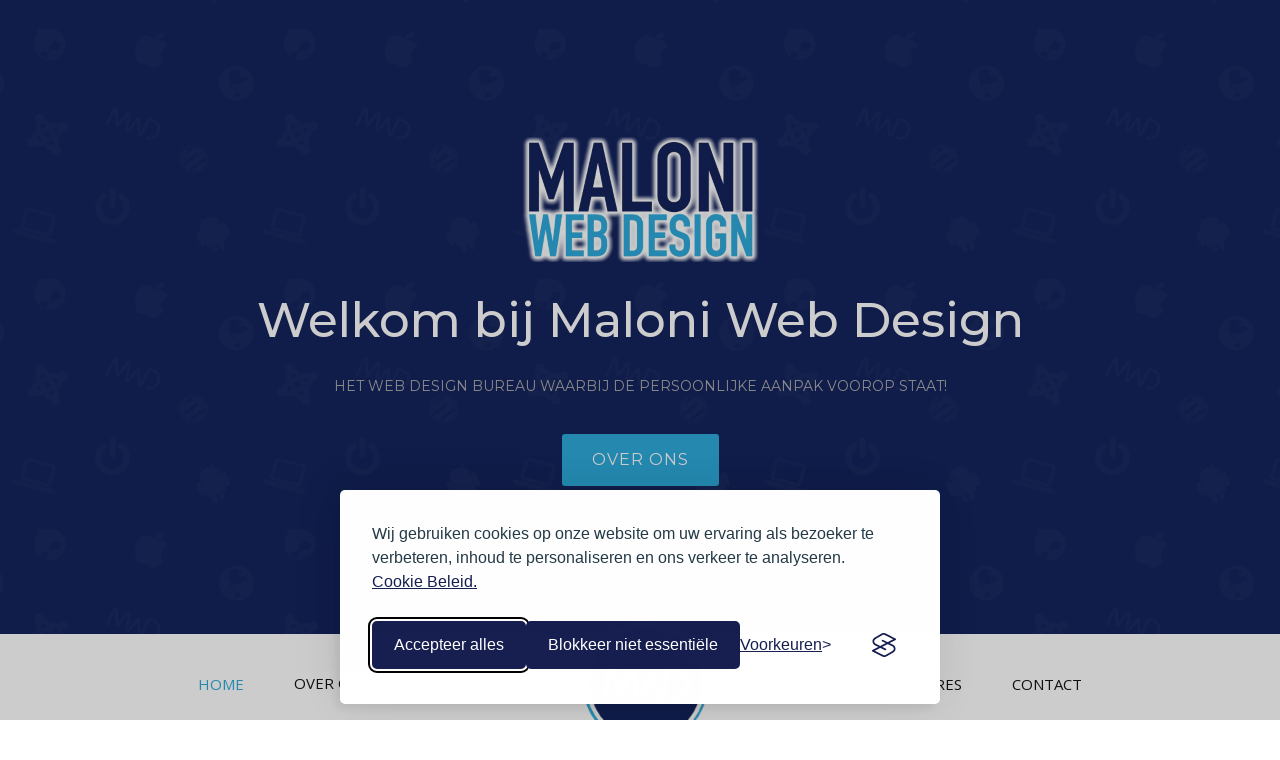

--- FILE ---
content_type: text/html
request_url: https://maloniwebdesign.nl/
body_size: 5806
content:
<!DOCTYPE html>
<html lang="en">

<head>
  <meta charset="utf-8">
  <meta content="width=device-width, initial-scale=1.0" name="viewport">
  <meta name="facebook-domain-verification" content="50bjdnahpl74jwopozamts94i1727u" />
	
  <title>Maloni Web Design</title>
  <meta name="description" content="Welkom bij Maloni Web Design, een klein web-design bureau met een zeer persoonlijke aanpak">
  <meta name="robots" content="index, folow">

  <link href="assets/img/favicon.png" rel="icon">
  <link href="assets/img/apple-touch-icon.png" rel="apple-touch-icon">
  <link href="https://fonts.googleapis.com/css?family=Open+Sans:300,300i,400,400i,600,600i,700,700i|Montserrat:300,300i,400,400i,500,500i,600,600i,700,700i|Poppins:300,300i,400,400i,500,500i,600,600i,700,700i" rel="stylesheet">
  <link href="assets/vendor/bootstrap/css/bootstrap.min.css" rel="stylesheet">
  <link href="assets/vendor/icofont/icofont.min.css" rel="stylesheet">
  <link href="assets/vendor/boxicons/css/boxicons.min.css" rel="stylesheet">
  <link href="assets/vendor/venobox/venobox.css" rel="stylesheet">
  <link href="assets/vendor/owl.carousel/assets/owl.carousel.min.css" rel="stylesheet">
  <link href="assets/vendor/aos/aos.css" rel="stylesheet">
  <link href="assets/css/style.css" rel="stylesheet">
  <link rel="stylesheet" id="silktide-consent-manager-css" href="assets/css/silktide-consent-manager.css">
  <script src="assets/js/silktide-consent-manager.js"></script>
<script>
silktideCookieBannerManager.updateCookieBannerConfig({
  background: {
    showBackground: true
  },
  cookieIcon: {
    position: "bottomLeft"
  },
  cookieTypes: [
    {
      id: "necessary",
      name: "Noodzakelijk",
      description: "<p>Deze cookies zijn noodzakelijk om de website goed te laten functioneren an deze kunnen niet uitgeschakeld worden. Deze cookies helpen met zaken als inloggen en de privacy voorkeuren op te slaan.</p>",
      required: true,
      onAccept: function() {
        console.log('Add logic for the required Necessary here');
      }
    },
    {
      id: "analytics",
      name: "Analytisch",
      description: "<p>Deze cookies helpen ons de website te verbeteren door de analyseren welke paginas populair zijn, en hoe bezoekers over de site bewegen.</p>",
      defaultValue: true,
      onAccept: function() {
        gtag('consent', 'update', {
          analytics_storage: 'granted',
        });
        dataLayer.push({
          'event': 'consent_accepted_analytics',
        });
      },
      onReject: function() {
        gtag('consent', 'update', {
          analytics_storage: 'denied',
        });
      }
    },
    {
      id: "advertising",
      name: "Advertenties",
      description: "<p>Deze cookies bieden extra functionaliteit en personalisatie om de ervaring op deze site te verbeteren. Deze kunnen ook door onze partners, die wij op onze site gebruiken, geplaatst worden.</p>",
      onAccept: function() {
        gtag('consent', 'update', {
          ad_storage: 'granted',
          ad_user_data: 'granted',
          ad_personalization: 'granted',
        });
        dataLayer.push({
          'event': 'consent_accepted_advertising',
        });
      },
      onReject: function() {
        gtag('consent', 'update', {
          ad_storage: 'denied',
          ad_user_data: 'denied',
          ad_personalization: 'denied',
        });
      }
    }
  ],
  text: {
    banner: {
      description: "<p>Wij gebruiken cookies op onze website om uw ervaring als bezoeker te verbeteren, inhoud te personaliseren en ons verkeer te analyseren. <a href=\"https://www.maloniwebdesign.nl/cookiebeleid.php\" target=\"_blank\">Cookie Beleid.</a></p>",
      acceptAllButtonText: "Accepteer alles",
      acceptAllButtonAccessibleLabel: "Accepteer alle cookies",
      rejectNonEssentialButtonText: "Blokkeer niet essentiële",
      rejectNonEssentialButtonAccessibleLabel: "Blokkeer niet essentiële cookies",
      preferencesButtonText: "Voorkeuren",
      preferencesButtonAccessibleLabel: "Wijzig voorkeuren"
    },
    preferences: {
      title: "Wijzig uw cookie voorkeuren",
      description: "<p>Wij respecteren uw recht op privacy. U kunt ervoor kiezen bepaalde cookies niet te accepteren. Uw cookie voorkeuren gelden op de gehele website.</p>",
      creditLinkText: "Cookiebanner via SilkTide",
      creditLinkAccessibleLabel: "Cookiebanner via SilkTide"
    }
  },
  position: {
    banner: "bottomCenter"
  }
});
</script>
</head>

<body>

  <section id="mwd">
    <div class="mwd-container">
      <a href="index.html" class="mwd-logo" data-aos="zoom-in"><img src="assets/img/mwd-logo.png" alt=""></a>
      <h1 data-aos="zoom-in">Welkom bij Maloni Web Design</h1>
      <h2 data-aos="fade-up">Het web design bureau waarbij de persoonlijke aanpak voorop staat!</h2>
      <a data-aos="fade-up" href="#overons" class="btn-get-started scrollto">Over Ons</a>
    </div>
  </section>

  <header id="header" class="d-flex align-items-center">
    <div class="container">
      <div class="logo d-block d-lg-none">
        <a href="index.html"><img src="assets/img/logo.png" alt="" class="img-fluid"></a>
      </div>
      <nav class="nav-menu d-none d-lg-block">
        <ul class="nav-inner">
          <li class="active"><a href="index.html">Home</a></li>
          <li class="drop-down"><a href="">Over Ons</a>
            <ul>
              <li><a href="#overons">Over Ons</a></li>
              <li><a href="#onsteam">Ons Team</a></li>
            </ul>
          </li>
          <li><a href="#diensten">Diensten</a></li>
          <li class="nav-logo"><a href="index.html"><img src="assets/img/logo.png" alt="" class="img-fluid"></a></li>
          <li><a href="#portfolio">Portfolio</a></li>
          <li><a href="#adres">Adres</a></li>
          <li><a href="#contact">Contact</a></li>
        </ul>
      </nav>
    </div>
  </header>

  <main id="main">

    <section id="overons" class="overons">
      <div class="container">
        <div class="section-title" data-aos="fade-up">
          <h2>Over Ons</h2>
          <p>Waar Maloni Web Design voor staat</p>
        </div>
        <div class="row">
          <div class="col-lg-6" data-aos="fade-right">
            <div class="image">
              <img src="assets/img/about.jpg" class="img-fluid" alt="">
            </div>
          </div>
          <div class="col-lg-6" data-aos="fade-left">
            <div class="content pt-4 pt-lg-0 pl-0 pl-lg-3 ">
              <h3>Een persoonlijke aanpak die werkt!</h3>
              <p class="font-italic">
                Maloni Web Design werkt met een persoonlijke aanpak. U kent uw business, wij kennen de technologie. Alleen samen kunnen we een optimale website voor u maken.
              </p>
              <ul>
                <li><i class="bx bx-check-double"></i> Content management systemen, of u nu met Wordpress, Joomla of Drupal wilt werken, wij kunnen u helpen.</li>
                <li><i class="bx bx-check-double"></i> Wilt u een webshop, ook hier hebben we ervaring mee.</li>
                <li><i class="bx bx-check-double"></i> Dynamische en responsive websites, uw informatie, optimaal gepresenteerd of het nu op een beeldscherm of op een mobiele telefoon is.</li>
              </ul>
              <p>
                Maloni Web Design kan volledig op maat gemaakte websites voor u maken. Ook kunnen we voor u de domeinregistratie en hosting uit handen nemen, zodat u zich kunt focussen op waar u goed in bent, namelijk uw business!
              </p>
            </div>
          </div>
        </div>
      </div>
    </section>

    <section id="onsteam" class="team">
      <div class="container">
        <div class="section-title" data-aos="fade-up">
          <h2>Ons Team</h2>
          <p>De specialisten van Maloni Web Design staan voor u klaar</p>
        </div>
        <div class="row">
          <div class="col-lg-4 offset-lg-4 col-md-6 d-flex align-items-stretch">
            <div class="member" data-aos="zoom-in">
              <div class="member-img">
                <img src="assets/img/team/coen.jpg" class="img-fluid" alt="">
                <div class="social">
                  <a href="https://twitter.com/CoenOnline"><i class="icofont-twitter"></i></a>
                  <a href="https://www.facebook.com/coenvdbrink"><i class="icofont-facebook"></i></a>
                  <a href="https://www.instagram.com/coenvdbrink/"><i class="icofont-instagram"></i></a>
                  <a href="https://linkedin.com/in/coenvdbrink"><i class="icofont-linkedin"></i></a>
                </div>
              </div>
              <div class="member-info">
                <h4>Coen van den Brink</h4>
                <span>Eigenaar</span>
                <p>Naast zijn fulltime werk als Director Corporate Services bij CGI, heeft Coen van den Brink enkele jaren geleden Maloni Web Design gestart. Hier is hij in de avond-uren mee actief. Bij grotere opdrachten werkt Maloni Web Design samen met specialisten van Basium IT en De Kale ICT.</p>
              </div>
            </div>
          </div>
        </div>
      </div>
    </section>


    <!-- ======= Services Section ======= -->
    <section id="diensten" class="services">
      <div class="container">

        <div class="section-title" data-aos="fade-up">
          <h2>Diensten</h2>
          <p>Wij regelen de techniek, zodat u zich kunt focussen op uw business</p>
        </div>

        <div class="row">
          <div class="col-lg-6 order-2 order-lg-1">
            <div class="icon-box mt-5 mt-lg-0" data-aos="fade-up">
              <i class="bx bx-world"></i>
              <h4>Websites</h4>
              <p>Of u nu gebruik maakt van een content management systeem, of een website op maat, wij helpen u hiermee.</p>
            </div>
            <div class="icon-box mt-5" data-aos="fade-up" data-aos-delay="100">
              <i class="bx bx-package"></i>
              <h4>Domeinregistratie</h4>
              <p>Wij registreren de domeinnaam voor u en regelen meteen alle DNS instellingen. Hiervoor werken wij samen met TransIP.</p>
            </div>
            <div class="icon-box mt-5" data-aos="fade-up" data-aos-delay="200">
              <i class="bx bx-server"></i>
              <h4>Webhosting</h4>
              <p>Indien nodig, kunnen wij ook de volledige webhosting voor u regelen.</p>
            </div>
            <div class="icon-box mt-5" data-aos="fade-up" data-aos-delay="300">
              <i class="bx bxs-server"></i>
              <h4>Eigen Server</h4>
              <p>Wilt u uw website veilig op een eigen server hebben, dan kunnen wij u hierbij ook helpen. Hiervoor werken wij samen met Strato.</p>
            </div>
          </div>
          <div class="image col-lg-6 order-1 order-lg-2" style='background-image: url("assets/img/services.jpg");' data-aos="fade-left" data-aos-delay="100"></div>
        </div>

      </div>
    </section>

    <section id="portfolio" class="portfolio">
      <div class="container">

        <div class="section-title" data-aos="fade-up">
          <h2>Portfolio</h2>
          <p>Hieronder een kleine greep uit onze producten.</p>
        </div>

        <div class="row portfolio-container" data-aos="fade-up" data-aos-delay="200">

          <div class="col-lg-4 col-md-6 portfolio-item filter-app">
            <div class="portfolio-wrap">
              <img src="assets/img/portfolio/projectzelle.jpg" class="img-fluid" alt="">
              <div class="portfolio-info">
                <h4>Landgoed Zelle</h4>
                <div class="portfolio-links">
                  <a href="assets/img/portfolio/projectzelle.jpg" data-gall="portfolioGallery" class="venobox" title="Landgoed Zelle"><i class="bx bx-plus"></i></a>
                </div>
              </div>
            </div>
          </div>

          <div class="col-lg-4 col-md-6 portfolio-item filter-web">
            <div class="portfolio-wrap">
              <img src="assets/img/portfolio/projectronald.jpg" class="img-fluid" alt="">
              <div class="portfolio-info">
                <h4>Ronalds Italie</h4><small class="text-white">Samenwerking met Basium IT</small>
                <div class="portfolio-links">
                  <a href="assets/img/portfolio/projectronald.jpg" data-gall="portfolioGallery" class="venobox" title="Ronalds Italie"><i class="bx bx-plus"></i></a>
                </div>
              </div>
            </div>
          </div>

          <div class="col-lg-4 col-md-6 portfolio-item filter-app">
            <div class="portfolio-wrap">
              <img src="assets/img/portfolio/projectbackend.jpg" class="img-fluid" alt="">
              <div class="portfolio-info">
                <h4>Boekingssysteem</h4>
                <div class="portfolio-links">
                  <a href="assets/img/portfolio/projectbackend.jpg" data-gall="portfolioGallery" class="venobox" title="Boekingssysteem"><i class="bx bx-plus"></i></a>
                </div>
              </div>
            </div>
          </div>

          <div class="col-lg-4 col-md-6 portfolio-item filter-card">
            <div class="portfolio-wrap">
              <img src="assets/img/portfolio/projectvvh.jpg" class="img-fluid" alt="">
              <div class="portfolio-info">
                <h4>Voetverzorging Hoogeveen</h4>
                <div class="portfolio-links">
                  <a href="assets/img/portfolio/projectvvh.jpg" data-gall="portfolioGallery" class="venobox" title="Voetverzorging Hoogeveen"><i class="bx bx-plus"></i></a>
                </div>
              </div>
            </div>
          </div>

          <div class="col-lg-4 col-md-6 portfolio-item filter-web">
            <div class="portfolio-wrap">
              <img src="assets/img/portfolio/portfolio-all2one.png" class="img-fluid" alt="">
              <div class="portfolio-info">
                <h4>All2One Eventmanagement</h4>
                <div class="portfolio-links">
                  <a href="assets/img/portfolio/portfolio-all2one.png" data-gall="portfolioGallery" class="venobox" title="All2One Eventmanagement"><i class="bx bx-plus"></i></a>
                </div>
              </div>
            </div>
          </div>

          <div class="col-lg-4 col-md-6 portfolio-item filter-app">
            <div class="portfolio-wrap">
              <img src="assets/img/portfolio/projectsvi.jpg" class="img-fluid" alt="">
              <div class="portfolio-info">
                <h4>Ledenportaal</h4><small class="text-white">Samenwerking met De Kale ICT</small>
                <div class="portfolio-links">
                  <a href="assets/img/portfolio/projectsvi.jpg" data-gall="portfolioGallery" class="venobox" title="Ledenportaal"><i class="bx bx-plus"></i></a>
                </div>
              </div>
            </div>
          </div>

          <div class="col-lg-4 col-md-6 portfolio-item filter-card">
            <div class="portfolio-wrap">
              <img src="assets/img/portfolio/projectonlinepool.jpg" class="img-fluid" alt="">
              <div class="portfolio-info">
                <h4>Online Pool</h4>
                <div class="portfolio-links">
                  <a href="assets/img/portfolio/projectonlinepool.jpg" data-gall="portfolioGallery" class="venobox" title="Online Pool"><i class="bx bx-plus"></i></a>
                </div>
              </div>
            </div>
          </div>

          <div class="col-lg-4 col-md-6 portfolio-item filter-web">
            <div class="portfolio-wrap">
              <img src="assets/img/portfolio/projectlug.jpg" class="img-fluid" alt="">
              <div class="portfolio-info">
                <h4>Starting 11</h4>
                <div class="portfolio-links">
                  <a href="assets/img/portfolio/projectlug.jpg" data-gall="portfolioGallery" class="venobox" title="Starting 11"><i class="bx bx-plus"></i></a>
                </div>
              </div>
            </div>
          </div>

          <div class="col-lg-4 col-md-6 portfolio-item filter-app">
            <div class="portfolio-wrap">
              <img src="assets/img/portfolio/portfolio-starting11.png" class="img-fluid" alt="">
              <div class="portfolio-info">
                <h4>Starting 11</h4>
                <div class="portfolio-links">
                  <a href="assets/img/portfolio/portfolio-starting11.png" data-gall="portfolioGallery" class="venobox" title="Starting 11"><i class="bx bx-plus"></i></a>
                </div>
              </div>
            </div>
          </div>
        </div>

      </div>
    </section><!-- End Portfolio Section -->

    <!-- ======= Testimonials Section ======= -->
    <section id="testimonials" class="testimonials">
      <div class="container" data-aos="zoom-in">
        <div class="quote-icon">
          <i class="bx bxs-quote-right"></i>
        </div>
        <div class="owl-carousel testimonials-carousel">

          <div class="testimonial-item">
            <p>
              Maloni Web Design staat niet stil, ook zij werken met de laatste technologieen.<br />Onderstaande logo's geven aan waar Maloni Web Design ervaring mee heeft.
            </p>
            <img src="assets/img/logo.png" class="testimonial-img" alt="">
          </div>

        </div>

      </div>
    </section><!-- End Testimonials Section -->

    <!-- ======= Clients Section ======= -->
    <section id="clients" class="clients">
      <div class="container">

        <div class="row">

          <div class="col-lg-2 col-md-4 col-6" data-aos="zoom-in">
            <a href="https://php.net" target="_blank"><img src="assets/img/clients/php.png" class="img-fluid" alt=""></a>
          </div>

          <div class="col-lg-2 col-md-4 col-6" data-aos="zoom-in" data-aos-delay="100">
            <a href="https://mysql.com" target="_blank"><img src="assets/img/clients/mysql.png" class="img-fluid" alt=""></a>
          </div>

          <div class="col-lg-2 col-md-4 col-6" data-aos="zoom-in" data-aos-delay="200">
            <a href="https://jquery.com" target="_blank"><img src="assets/img/clients/jquery.png" class="img-fluid" alt=""></a>
          </div>

          <div class="col-lg-2 col-md-4 col-6" data-aos="zoom-in" data-aos-delay="300">
            <a href="https://html.spec.whatwg.org/multipage/" target="_blank"><img src="assets/img/clients/html5.png" class="img-fluid" alt=""></a>
          </div>

          <div class="col-lg-2 col-md-4 col-6" data-aos="zoom-in" data-aos-delay="400">
            <a href="https://getbootstrap.com" target="_blank"><img src="assets/img/clients/bootstrap.png" class="img-fluid" alt=""></a>
          </div>

          <div class="col-lg-2 col-md-4 col-6" data-aos="zoom-in" data-aos-delay="500">
            <a href="https://plesk.com" target="_blank"><img src="assets/img/clients/plesk.png" class="img-fluid" alt=""></a>
          </div>

        </div>
        <div class="row">

          <div class="col-lg-2 col-md-4 col-6" data-aos="zoom-in">
            <a href="https://drupal.com" target="_blank"><img src="assets/img/clients/drupal.png" class="img-fluid" alt=""></a>
          </div>

          <div class="col-lg-2 col-md-4 col-6" data-aos="zoom-in" data-aos-delay="100">
            <a href="https://joomla.com" target="_blank"><img src="assets/img/clients/joomla.png" class="img-fluid" alt=""></a>
          </div>

          <div class="col-lg-2 col-md-4 col-6" data-aos="zoom-in" data-aos-delay="200">
            <a href="https://wordpress.com" target="_blank"><img src="assets/img/clients/wordpress.png" class="img-fluid" alt=""></a>
          </div>

          <div class="col-lg-2 col-md-4 col-6" data-aos="zoom-in" data-aos-delay="300">
            <a href="https://wix.com" target="_blank"><img src="assets/img/clients/wix.png" class="img-fluid" alt=""></a>
          </div>

          <div class="col-lg-2 col-md-4 col-6" data-aos="zoom-in" data-aos-delay="400">
            <a href="https://magento.com" target="_blank"><img src="assets/img/clients/magento.png" class="img-fluid" alt=""></a>
          </div>

          <div class="col-lg-2 col-md-4 col-6" data-aos="zoom-in" data-aos-delay="500">
            <a href="https://weebly.com" target="_blank"><img src="assets/img/clients/weebly.png" class="img-fluid" alt=""></a>
          </div>

        </div>

      </div>
    </section><!-- End Clients Section -->

    <!-- ======= Team Section ======= -->

    <!-- ======= Address Section ======= -->
    <section id="adres" class="pricing section-bg">
      <div class="container">
        <div class="google-maps">
          <iframe src="https://www.google.com/maps/embed/v1/place?q=Maloni%20Web%20Design%2C%20Schermerhornstraat%20152%2C%20Zwolle%2C%20Netherlands&key=AIzaSyAq3Xvcwv8Qy_LEHXhWjZGVvxX5Nw7tG8s" frameborder="0" style="border:0"></iframe>
        </div>
      </div>
    </section><!-- End Address Section -->

    <!-- ======= Contact Section ======= -->
    <section id="contact" class="contact section-bg">
      <div class="container">

        <div class="section-title">
          <h2>Contact</h2>
          <p>Neem contact met ons op via het onderstaande formulier</p>
        </div>

        <div class="row">

          <div class="col-lg-4">
            <div class="info d-flex flex-column justify-content-center" data-aos="fade-right">
              <div class="address">
				<i class="bx bx-pin"></i>
                <h4>Adres:</h4>
                <p>Schermerhornstraat 152,<br>8015 AC Zwolle</p>
              </div>

              <div class="email">
                <i class="bx bx-envelope"></i>
                <h4>Email:</h4>
                <p>contact@maloniwebdesign.nl</p>
              </div>

              <div class="phone">
                <i class="bx bx-phone"></i>
                <h4>Telefoon:</h4>
                <p>+31 6 4257 3572</p>
              </div>

            </div>

          </div>

          <div class="col-lg-8 mt-5 mt-lg-0">

            <form id="contact-form" method="post" role="form" class="php-email-form" data-aos="fade-left">

                <div class="messages"></div>

                <div class="controls">
                    <div class="row">
                        <div class="col-lg-6">
                            <div class="form-group">
                              <label for="form_name">Naam *</label>
                              <input id="form_name" type="text" name="form_name" class="form-control" placeholder="Voer uw naam in" required="required" data-error="Uw naam is verplicht.">
                              <span id="form_name_error" class="text-danger"></span>
                            </div>
                        </div>
                        <div class="col-lg-6">
                            <div class="form-group">
                              <label for="form_company">Bedrijfsnaam *</label>
                              <input id="form_company" type="text" name="form_company" class="form-control" placeholder="Voer uw bedrijfsnaam in" required="required" data-error="Uw bedrijfsnaam is verplicht."></div>
                              <span id="form_company_error" class="text-danger"></span>
                            </div>
                        </div>
                    </div>
                    <div class="row">
                        <div class="col-lg-6">
                            <div class="form-group">
                              <label for="form_email">Email *</label>
                              <input id="form_email" type="email" name="form_email" class="form-control" placeholder="Voer uw email adres in *" required="required" data-error="Een geldig email adres is verplicht.">
                              <span id="form_email_error" class="text-danger"></span>
                            </div>
                        </div>
                    </div>
                    <div class="form-group">
                      <label for="form_message">Bericht *</label>
                      <textarea id="form_message" name="form_message" class="form-control" placeholder="Bericht voor ons *" rows="4" required="required" data-error="Laat een bericht voor ons achter."></textarea>
                      <span id="form_message_error" class="text-danger"></span>
                    </div>

                    <div class="form-group">
                        <div class="g-recaptcha" data-sitekey="6LftJOcUAAAAABw8paqeyi0khZwDGneXOjEvMy7z"></div>
                        <span id="captcha_error" class="text-danger"></span>
                    </div>

                    <div class="text-center"><button type="submit" id="submit" name="submit">Verstuur Bericht</button></div>

                    <div id="resultmessage"></div>
                </div>

            </form>
            <div id="success_message" style="width:100%; height:100%; display:none; ">
              <div class="row"><div class="col-sm-12 alert alert-success"><h3>Uw bericht is succesvol verstuurd.</h3></div></div>
            </div>
            <div id="error_message" style="width:100%; height:100%; display:none; ">
              <div class="row"><div class="col-sm-12 alert alert-success"><h3>Fout</h3><br />Sorry, er is een fout opgetreden bij het versturen van het formulier.</div></div>
            </div>
          </div>

        </div>

      </div>
    </section><!-- End Contact Section -->

  </main><!-- End #main -->

  <!-- ======= Footer ======= -->
  <footer id="footer">

    <div class="footer-top">

      <div class="container">

        <div class="row justify-content-center">
          <div class="col-lg-6">
            <a href="#header" class="scrollto footer-logo"><img src="assets/img/mwd-logo.png" alt=""></a>
            <h3>Maloni Web Design</h3>
            <p>Web Design met de persoonlijke touch</p>
          </div>
        </div>

        <div class="social-links">
          <a href="https://twitter.com/coenonline" class="twitter"><i class="bx bxl-twitter"></i></a>
          <a href="https://www.facebook.com/coenvdbrink" class="facebook"><i class="bx bxl-facebook"></i></a>
          <a href="https://nl.linkedin.com/in/coenvdbrink" class="linkedin"><i class="bx bxl-linkedin"></i></a>
        </div>
&nbsp;<br />
        <div class="row justify-content-center">
          <div class="col-lg-6">
          <a href="privacyverklaring.php">Privacyverklaring</a><br />
          <a href="cookiebeleid.php">Cookie Beleid</a><br />
          <a href="voorwaarden.php">Algemene Voorwaarden</a><br />
			</div>
		  </div>
      </div>
    </div>

    <div class="container footer-bottom clearfix">
      <div class="copyright">
        &copy; Copyright <strong><span>Maloni Web Design</span></strong>.<br />All Rights Reserved<br /><small>Website template based on the Knight template<br />
        &copy; Copyright <strong><span>Knight</span></strong>. All Rights Reserved
      </div>
      <div class="credits">
        Designed by <a href="https://bootstrapmade.com/">BootstrapMade</a>
      </div>
    </div>
  </footer><!-- End Footer -->

  <a href="#" class="back-to-top"><i class="icofont-simple-up"></i></a>

  <!-- Vendor JS Files -->
  <script src='https://www.google.com/recaptcha/api.js'></script>
  <script src="assets/vendor/jquery/jquery.min.js"></script>
  <script src="assets/vendor/bootstrap/js/bootstrap.bundle.min.js"></script>
  <script src="assets/vendor/jquery.easing/jquery.easing.min.js"></script>
  <script src="assets/vendor/php-email-form/validate.js"></script>
  <script src="assets/vendor/jquery-sticky/jquery.sticky.js"></script>
  <script src="assets/vendor/venobox/venobox.min.js"></script>
  <script src="assets/vendor/isotope-layout/isotope.pkgd.min.js"></script>
  <script src="assets/vendor/owl.carousel/owl.carousel.min.js"></script>
  <script src="assets/vendor/aos/aos.js"></script>

  <!-- Template Main JS File -->
  <script src="assets/js/main.js"></script>

  <!--The div element for the map -->


  <script>
  $(document).ready(function(){

   $('#contact-form').on('submit', function(event){
    event.preventDefault();
    $.ajax({
     url:"/forms/contact.php",
     method:"POST",
     data:$(this).serialize(),
     dataType:"json",
     beforeSend:function()
     {
      $('#submit').attr('disabled','disabled');
     },
     success:function(data)
     {
      $('#submit').attr('disabled', false);
      if(data.success)
      {
       $('#contact-form')[0].reset();
       $('#form_name_error').text('');
       $('#form_company_error').text('');
       $('#form_email_error').text('');
       $('#form_message_error').text('');
       $('#captcha_error').text('');
       grecaptcha.reset();
       $('#resultmessage').html("&nbsp;<br /><div class='row'><div class='col-sm-12 alert alert-success'>"+data.message+"</div></div>");
      }
      else
      {
       $('#form_name_error').text(data.first_name_error);
       $('#form_company_error').text(data.last_name_error);
       $('#form_email_error').text(data.email_error);
       $('#form_message_error').text(data.password_error);
       $('#captcha_error').text(data.captcha_error);
       $('#resultmessage').html("&nbsp;<br /><div class='row'><div class='col-sm-12 alert alert-danger'>"+data.message+"</div></div>");
      }
     }
    })
   });

  });
  </script>
  
</body>

</html>


--- FILE ---
content_type: text/html; charset=utf-8
request_url: https://www.google.com/recaptcha/api2/anchor?ar=1&k=6LftJOcUAAAAABw8paqeyi0khZwDGneXOjEvMy7z&co=aHR0cHM6Ly9tYWxvbml3ZWJkZXNpZ24ubmw6NDQz&hl=en&v=PoyoqOPhxBO7pBk68S4YbpHZ&size=normal&anchor-ms=20000&execute-ms=30000&cb=mv8f6f96uaiu
body_size: 49459
content:
<!DOCTYPE HTML><html dir="ltr" lang="en"><head><meta http-equiv="Content-Type" content="text/html; charset=UTF-8">
<meta http-equiv="X-UA-Compatible" content="IE=edge">
<title>reCAPTCHA</title>
<style type="text/css">
/* cyrillic-ext */
@font-face {
  font-family: 'Roboto';
  font-style: normal;
  font-weight: 400;
  font-stretch: 100%;
  src: url(//fonts.gstatic.com/s/roboto/v48/KFO7CnqEu92Fr1ME7kSn66aGLdTylUAMa3GUBHMdazTgWw.woff2) format('woff2');
  unicode-range: U+0460-052F, U+1C80-1C8A, U+20B4, U+2DE0-2DFF, U+A640-A69F, U+FE2E-FE2F;
}
/* cyrillic */
@font-face {
  font-family: 'Roboto';
  font-style: normal;
  font-weight: 400;
  font-stretch: 100%;
  src: url(//fonts.gstatic.com/s/roboto/v48/KFO7CnqEu92Fr1ME7kSn66aGLdTylUAMa3iUBHMdazTgWw.woff2) format('woff2');
  unicode-range: U+0301, U+0400-045F, U+0490-0491, U+04B0-04B1, U+2116;
}
/* greek-ext */
@font-face {
  font-family: 'Roboto';
  font-style: normal;
  font-weight: 400;
  font-stretch: 100%;
  src: url(//fonts.gstatic.com/s/roboto/v48/KFO7CnqEu92Fr1ME7kSn66aGLdTylUAMa3CUBHMdazTgWw.woff2) format('woff2');
  unicode-range: U+1F00-1FFF;
}
/* greek */
@font-face {
  font-family: 'Roboto';
  font-style: normal;
  font-weight: 400;
  font-stretch: 100%;
  src: url(//fonts.gstatic.com/s/roboto/v48/KFO7CnqEu92Fr1ME7kSn66aGLdTylUAMa3-UBHMdazTgWw.woff2) format('woff2');
  unicode-range: U+0370-0377, U+037A-037F, U+0384-038A, U+038C, U+038E-03A1, U+03A3-03FF;
}
/* math */
@font-face {
  font-family: 'Roboto';
  font-style: normal;
  font-weight: 400;
  font-stretch: 100%;
  src: url(//fonts.gstatic.com/s/roboto/v48/KFO7CnqEu92Fr1ME7kSn66aGLdTylUAMawCUBHMdazTgWw.woff2) format('woff2');
  unicode-range: U+0302-0303, U+0305, U+0307-0308, U+0310, U+0312, U+0315, U+031A, U+0326-0327, U+032C, U+032F-0330, U+0332-0333, U+0338, U+033A, U+0346, U+034D, U+0391-03A1, U+03A3-03A9, U+03B1-03C9, U+03D1, U+03D5-03D6, U+03F0-03F1, U+03F4-03F5, U+2016-2017, U+2034-2038, U+203C, U+2040, U+2043, U+2047, U+2050, U+2057, U+205F, U+2070-2071, U+2074-208E, U+2090-209C, U+20D0-20DC, U+20E1, U+20E5-20EF, U+2100-2112, U+2114-2115, U+2117-2121, U+2123-214F, U+2190, U+2192, U+2194-21AE, U+21B0-21E5, U+21F1-21F2, U+21F4-2211, U+2213-2214, U+2216-22FF, U+2308-230B, U+2310, U+2319, U+231C-2321, U+2336-237A, U+237C, U+2395, U+239B-23B7, U+23D0, U+23DC-23E1, U+2474-2475, U+25AF, U+25B3, U+25B7, U+25BD, U+25C1, U+25CA, U+25CC, U+25FB, U+266D-266F, U+27C0-27FF, U+2900-2AFF, U+2B0E-2B11, U+2B30-2B4C, U+2BFE, U+3030, U+FF5B, U+FF5D, U+1D400-1D7FF, U+1EE00-1EEFF;
}
/* symbols */
@font-face {
  font-family: 'Roboto';
  font-style: normal;
  font-weight: 400;
  font-stretch: 100%;
  src: url(//fonts.gstatic.com/s/roboto/v48/KFO7CnqEu92Fr1ME7kSn66aGLdTylUAMaxKUBHMdazTgWw.woff2) format('woff2');
  unicode-range: U+0001-000C, U+000E-001F, U+007F-009F, U+20DD-20E0, U+20E2-20E4, U+2150-218F, U+2190, U+2192, U+2194-2199, U+21AF, U+21E6-21F0, U+21F3, U+2218-2219, U+2299, U+22C4-22C6, U+2300-243F, U+2440-244A, U+2460-24FF, U+25A0-27BF, U+2800-28FF, U+2921-2922, U+2981, U+29BF, U+29EB, U+2B00-2BFF, U+4DC0-4DFF, U+FFF9-FFFB, U+10140-1018E, U+10190-1019C, U+101A0, U+101D0-101FD, U+102E0-102FB, U+10E60-10E7E, U+1D2C0-1D2D3, U+1D2E0-1D37F, U+1F000-1F0FF, U+1F100-1F1AD, U+1F1E6-1F1FF, U+1F30D-1F30F, U+1F315, U+1F31C, U+1F31E, U+1F320-1F32C, U+1F336, U+1F378, U+1F37D, U+1F382, U+1F393-1F39F, U+1F3A7-1F3A8, U+1F3AC-1F3AF, U+1F3C2, U+1F3C4-1F3C6, U+1F3CA-1F3CE, U+1F3D4-1F3E0, U+1F3ED, U+1F3F1-1F3F3, U+1F3F5-1F3F7, U+1F408, U+1F415, U+1F41F, U+1F426, U+1F43F, U+1F441-1F442, U+1F444, U+1F446-1F449, U+1F44C-1F44E, U+1F453, U+1F46A, U+1F47D, U+1F4A3, U+1F4B0, U+1F4B3, U+1F4B9, U+1F4BB, U+1F4BF, U+1F4C8-1F4CB, U+1F4D6, U+1F4DA, U+1F4DF, U+1F4E3-1F4E6, U+1F4EA-1F4ED, U+1F4F7, U+1F4F9-1F4FB, U+1F4FD-1F4FE, U+1F503, U+1F507-1F50B, U+1F50D, U+1F512-1F513, U+1F53E-1F54A, U+1F54F-1F5FA, U+1F610, U+1F650-1F67F, U+1F687, U+1F68D, U+1F691, U+1F694, U+1F698, U+1F6AD, U+1F6B2, U+1F6B9-1F6BA, U+1F6BC, U+1F6C6-1F6CF, U+1F6D3-1F6D7, U+1F6E0-1F6EA, U+1F6F0-1F6F3, U+1F6F7-1F6FC, U+1F700-1F7FF, U+1F800-1F80B, U+1F810-1F847, U+1F850-1F859, U+1F860-1F887, U+1F890-1F8AD, U+1F8B0-1F8BB, U+1F8C0-1F8C1, U+1F900-1F90B, U+1F93B, U+1F946, U+1F984, U+1F996, U+1F9E9, U+1FA00-1FA6F, U+1FA70-1FA7C, U+1FA80-1FA89, U+1FA8F-1FAC6, U+1FACE-1FADC, U+1FADF-1FAE9, U+1FAF0-1FAF8, U+1FB00-1FBFF;
}
/* vietnamese */
@font-face {
  font-family: 'Roboto';
  font-style: normal;
  font-weight: 400;
  font-stretch: 100%;
  src: url(//fonts.gstatic.com/s/roboto/v48/KFO7CnqEu92Fr1ME7kSn66aGLdTylUAMa3OUBHMdazTgWw.woff2) format('woff2');
  unicode-range: U+0102-0103, U+0110-0111, U+0128-0129, U+0168-0169, U+01A0-01A1, U+01AF-01B0, U+0300-0301, U+0303-0304, U+0308-0309, U+0323, U+0329, U+1EA0-1EF9, U+20AB;
}
/* latin-ext */
@font-face {
  font-family: 'Roboto';
  font-style: normal;
  font-weight: 400;
  font-stretch: 100%;
  src: url(//fonts.gstatic.com/s/roboto/v48/KFO7CnqEu92Fr1ME7kSn66aGLdTylUAMa3KUBHMdazTgWw.woff2) format('woff2');
  unicode-range: U+0100-02BA, U+02BD-02C5, U+02C7-02CC, U+02CE-02D7, U+02DD-02FF, U+0304, U+0308, U+0329, U+1D00-1DBF, U+1E00-1E9F, U+1EF2-1EFF, U+2020, U+20A0-20AB, U+20AD-20C0, U+2113, U+2C60-2C7F, U+A720-A7FF;
}
/* latin */
@font-face {
  font-family: 'Roboto';
  font-style: normal;
  font-weight: 400;
  font-stretch: 100%;
  src: url(//fonts.gstatic.com/s/roboto/v48/KFO7CnqEu92Fr1ME7kSn66aGLdTylUAMa3yUBHMdazQ.woff2) format('woff2');
  unicode-range: U+0000-00FF, U+0131, U+0152-0153, U+02BB-02BC, U+02C6, U+02DA, U+02DC, U+0304, U+0308, U+0329, U+2000-206F, U+20AC, U+2122, U+2191, U+2193, U+2212, U+2215, U+FEFF, U+FFFD;
}
/* cyrillic-ext */
@font-face {
  font-family: 'Roboto';
  font-style: normal;
  font-weight: 500;
  font-stretch: 100%;
  src: url(//fonts.gstatic.com/s/roboto/v48/KFO7CnqEu92Fr1ME7kSn66aGLdTylUAMa3GUBHMdazTgWw.woff2) format('woff2');
  unicode-range: U+0460-052F, U+1C80-1C8A, U+20B4, U+2DE0-2DFF, U+A640-A69F, U+FE2E-FE2F;
}
/* cyrillic */
@font-face {
  font-family: 'Roboto';
  font-style: normal;
  font-weight: 500;
  font-stretch: 100%;
  src: url(//fonts.gstatic.com/s/roboto/v48/KFO7CnqEu92Fr1ME7kSn66aGLdTylUAMa3iUBHMdazTgWw.woff2) format('woff2');
  unicode-range: U+0301, U+0400-045F, U+0490-0491, U+04B0-04B1, U+2116;
}
/* greek-ext */
@font-face {
  font-family: 'Roboto';
  font-style: normal;
  font-weight: 500;
  font-stretch: 100%;
  src: url(//fonts.gstatic.com/s/roboto/v48/KFO7CnqEu92Fr1ME7kSn66aGLdTylUAMa3CUBHMdazTgWw.woff2) format('woff2');
  unicode-range: U+1F00-1FFF;
}
/* greek */
@font-face {
  font-family: 'Roboto';
  font-style: normal;
  font-weight: 500;
  font-stretch: 100%;
  src: url(//fonts.gstatic.com/s/roboto/v48/KFO7CnqEu92Fr1ME7kSn66aGLdTylUAMa3-UBHMdazTgWw.woff2) format('woff2');
  unicode-range: U+0370-0377, U+037A-037F, U+0384-038A, U+038C, U+038E-03A1, U+03A3-03FF;
}
/* math */
@font-face {
  font-family: 'Roboto';
  font-style: normal;
  font-weight: 500;
  font-stretch: 100%;
  src: url(//fonts.gstatic.com/s/roboto/v48/KFO7CnqEu92Fr1ME7kSn66aGLdTylUAMawCUBHMdazTgWw.woff2) format('woff2');
  unicode-range: U+0302-0303, U+0305, U+0307-0308, U+0310, U+0312, U+0315, U+031A, U+0326-0327, U+032C, U+032F-0330, U+0332-0333, U+0338, U+033A, U+0346, U+034D, U+0391-03A1, U+03A3-03A9, U+03B1-03C9, U+03D1, U+03D5-03D6, U+03F0-03F1, U+03F4-03F5, U+2016-2017, U+2034-2038, U+203C, U+2040, U+2043, U+2047, U+2050, U+2057, U+205F, U+2070-2071, U+2074-208E, U+2090-209C, U+20D0-20DC, U+20E1, U+20E5-20EF, U+2100-2112, U+2114-2115, U+2117-2121, U+2123-214F, U+2190, U+2192, U+2194-21AE, U+21B0-21E5, U+21F1-21F2, U+21F4-2211, U+2213-2214, U+2216-22FF, U+2308-230B, U+2310, U+2319, U+231C-2321, U+2336-237A, U+237C, U+2395, U+239B-23B7, U+23D0, U+23DC-23E1, U+2474-2475, U+25AF, U+25B3, U+25B7, U+25BD, U+25C1, U+25CA, U+25CC, U+25FB, U+266D-266F, U+27C0-27FF, U+2900-2AFF, U+2B0E-2B11, U+2B30-2B4C, U+2BFE, U+3030, U+FF5B, U+FF5D, U+1D400-1D7FF, U+1EE00-1EEFF;
}
/* symbols */
@font-face {
  font-family: 'Roboto';
  font-style: normal;
  font-weight: 500;
  font-stretch: 100%;
  src: url(//fonts.gstatic.com/s/roboto/v48/KFO7CnqEu92Fr1ME7kSn66aGLdTylUAMaxKUBHMdazTgWw.woff2) format('woff2');
  unicode-range: U+0001-000C, U+000E-001F, U+007F-009F, U+20DD-20E0, U+20E2-20E4, U+2150-218F, U+2190, U+2192, U+2194-2199, U+21AF, U+21E6-21F0, U+21F3, U+2218-2219, U+2299, U+22C4-22C6, U+2300-243F, U+2440-244A, U+2460-24FF, U+25A0-27BF, U+2800-28FF, U+2921-2922, U+2981, U+29BF, U+29EB, U+2B00-2BFF, U+4DC0-4DFF, U+FFF9-FFFB, U+10140-1018E, U+10190-1019C, U+101A0, U+101D0-101FD, U+102E0-102FB, U+10E60-10E7E, U+1D2C0-1D2D3, U+1D2E0-1D37F, U+1F000-1F0FF, U+1F100-1F1AD, U+1F1E6-1F1FF, U+1F30D-1F30F, U+1F315, U+1F31C, U+1F31E, U+1F320-1F32C, U+1F336, U+1F378, U+1F37D, U+1F382, U+1F393-1F39F, U+1F3A7-1F3A8, U+1F3AC-1F3AF, U+1F3C2, U+1F3C4-1F3C6, U+1F3CA-1F3CE, U+1F3D4-1F3E0, U+1F3ED, U+1F3F1-1F3F3, U+1F3F5-1F3F7, U+1F408, U+1F415, U+1F41F, U+1F426, U+1F43F, U+1F441-1F442, U+1F444, U+1F446-1F449, U+1F44C-1F44E, U+1F453, U+1F46A, U+1F47D, U+1F4A3, U+1F4B0, U+1F4B3, U+1F4B9, U+1F4BB, U+1F4BF, U+1F4C8-1F4CB, U+1F4D6, U+1F4DA, U+1F4DF, U+1F4E3-1F4E6, U+1F4EA-1F4ED, U+1F4F7, U+1F4F9-1F4FB, U+1F4FD-1F4FE, U+1F503, U+1F507-1F50B, U+1F50D, U+1F512-1F513, U+1F53E-1F54A, U+1F54F-1F5FA, U+1F610, U+1F650-1F67F, U+1F687, U+1F68D, U+1F691, U+1F694, U+1F698, U+1F6AD, U+1F6B2, U+1F6B9-1F6BA, U+1F6BC, U+1F6C6-1F6CF, U+1F6D3-1F6D7, U+1F6E0-1F6EA, U+1F6F0-1F6F3, U+1F6F7-1F6FC, U+1F700-1F7FF, U+1F800-1F80B, U+1F810-1F847, U+1F850-1F859, U+1F860-1F887, U+1F890-1F8AD, U+1F8B0-1F8BB, U+1F8C0-1F8C1, U+1F900-1F90B, U+1F93B, U+1F946, U+1F984, U+1F996, U+1F9E9, U+1FA00-1FA6F, U+1FA70-1FA7C, U+1FA80-1FA89, U+1FA8F-1FAC6, U+1FACE-1FADC, U+1FADF-1FAE9, U+1FAF0-1FAF8, U+1FB00-1FBFF;
}
/* vietnamese */
@font-face {
  font-family: 'Roboto';
  font-style: normal;
  font-weight: 500;
  font-stretch: 100%;
  src: url(//fonts.gstatic.com/s/roboto/v48/KFO7CnqEu92Fr1ME7kSn66aGLdTylUAMa3OUBHMdazTgWw.woff2) format('woff2');
  unicode-range: U+0102-0103, U+0110-0111, U+0128-0129, U+0168-0169, U+01A0-01A1, U+01AF-01B0, U+0300-0301, U+0303-0304, U+0308-0309, U+0323, U+0329, U+1EA0-1EF9, U+20AB;
}
/* latin-ext */
@font-face {
  font-family: 'Roboto';
  font-style: normal;
  font-weight: 500;
  font-stretch: 100%;
  src: url(//fonts.gstatic.com/s/roboto/v48/KFO7CnqEu92Fr1ME7kSn66aGLdTylUAMa3KUBHMdazTgWw.woff2) format('woff2');
  unicode-range: U+0100-02BA, U+02BD-02C5, U+02C7-02CC, U+02CE-02D7, U+02DD-02FF, U+0304, U+0308, U+0329, U+1D00-1DBF, U+1E00-1E9F, U+1EF2-1EFF, U+2020, U+20A0-20AB, U+20AD-20C0, U+2113, U+2C60-2C7F, U+A720-A7FF;
}
/* latin */
@font-face {
  font-family: 'Roboto';
  font-style: normal;
  font-weight: 500;
  font-stretch: 100%;
  src: url(//fonts.gstatic.com/s/roboto/v48/KFO7CnqEu92Fr1ME7kSn66aGLdTylUAMa3yUBHMdazQ.woff2) format('woff2');
  unicode-range: U+0000-00FF, U+0131, U+0152-0153, U+02BB-02BC, U+02C6, U+02DA, U+02DC, U+0304, U+0308, U+0329, U+2000-206F, U+20AC, U+2122, U+2191, U+2193, U+2212, U+2215, U+FEFF, U+FFFD;
}
/* cyrillic-ext */
@font-face {
  font-family: 'Roboto';
  font-style: normal;
  font-weight: 900;
  font-stretch: 100%;
  src: url(//fonts.gstatic.com/s/roboto/v48/KFO7CnqEu92Fr1ME7kSn66aGLdTylUAMa3GUBHMdazTgWw.woff2) format('woff2');
  unicode-range: U+0460-052F, U+1C80-1C8A, U+20B4, U+2DE0-2DFF, U+A640-A69F, U+FE2E-FE2F;
}
/* cyrillic */
@font-face {
  font-family: 'Roboto';
  font-style: normal;
  font-weight: 900;
  font-stretch: 100%;
  src: url(//fonts.gstatic.com/s/roboto/v48/KFO7CnqEu92Fr1ME7kSn66aGLdTylUAMa3iUBHMdazTgWw.woff2) format('woff2');
  unicode-range: U+0301, U+0400-045F, U+0490-0491, U+04B0-04B1, U+2116;
}
/* greek-ext */
@font-face {
  font-family: 'Roboto';
  font-style: normal;
  font-weight: 900;
  font-stretch: 100%;
  src: url(//fonts.gstatic.com/s/roboto/v48/KFO7CnqEu92Fr1ME7kSn66aGLdTylUAMa3CUBHMdazTgWw.woff2) format('woff2');
  unicode-range: U+1F00-1FFF;
}
/* greek */
@font-face {
  font-family: 'Roboto';
  font-style: normal;
  font-weight: 900;
  font-stretch: 100%;
  src: url(//fonts.gstatic.com/s/roboto/v48/KFO7CnqEu92Fr1ME7kSn66aGLdTylUAMa3-UBHMdazTgWw.woff2) format('woff2');
  unicode-range: U+0370-0377, U+037A-037F, U+0384-038A, U+038C, U+038E-03A1, U+03A3-03FF;
}
/* math */
@font-face {
  font-family: 'Roboto';
  font-style: normal;
  font-weight: 900;
  font-stretch: 100%;
  src: url(//fonts.gstatic.com/s/roboto/v48/KFO7CnqEu92Fr1ME7kSn66aGLdTylUAMawCUBHMdazTgWw.woff2) format('woff2');
  unicode-range: U+0302-0303, U+0305, U+0307-0308, U+0310, U+0312, U+0315, U+031A, U+0326-0327, U+032C, U+032F-0330, U+0332-0333, U+0338, U+033A, U+0346, U+034D, U+0391-03A1, U+03A3-03A9, U+03B1-03C9, U+03D1, U+03D5-03D6, U+03F0-03F1, U+03F4-03F5, U+2016-2017, U+2034-2038, U+203C, U+2040, U+2043, U+2047, U+2050, U+2057, U+205F, U+2070-2071, U+2074-208E, U+2090-209C, U+20D0-20DC, U+20E1, U+20E5-20EF, U+2100-2112, U+2114-2115, U+2117-2121, U+2123-214F, U+2190, U+2192, U+2194-21AE, U+21B0-21E5, U+21F1-21F2, U+21F4-2211, U+2213-2214, U+2216-22FF, U+2308-230B, U+2310, U+2319, U+231C-2321, U+2336-237A, U+237C, U+2395, U+239B-23B7, U+23D0, U+23DC-23E1, U+2474-2475, U+25AF, U+25B3, U+25B7, U+25BD, U+25C1, U+25CA, U+25CC, U+25FB, U+266D-266F, U+27C0-27FF, U+2900-2AFF, U+2B0E-2B11, U+2B30-2B4C, U+2BFE, U+3030, U+FF5B, U+FF5D, U+1D400-1D7FF, U+1EE00-1EEFF;
}
/* symbols */
@font-face {
  font-family: 'Roboto';
  font-style: normal;
  font-weight: 900;
  font-stretch: 100%;
  src: url(//fonts.gstatic.com/s/roboto/v48/KFO7CnqEu92Fr1ME7kSn66aGLdTylUAMaxKUBHMdazTgWw.woff2) format('woff2');
  unicode-range: U+0001-000C, U+000E-001F, U+007F-009F, U+20DD-20E0, U+20E2-20E4, U+2150-218F, U+2190, U+2192, U+2194-2199, U+21AF, U+21E6-21F0, U+21F3, U+2218-2219, U+2299, U+22C4-22C6, U+2300-243F, U+2440-244A, U+2460-24FF, U+25A0-27BF, U+2800-28FF, U+2921-2922, U+2981, U+29BF, U+29EB, U+2B00-2BFF, U+4DC0-4DFF, U+FFF9-FFFB, U+10140-1018E, U+10190-1019C, U+101A0, U+101D0-101FD, U+102E0-102FB, U+10E60-10E7E, U+1D2C0-1D2D3, U+1D2E0-1D37F, U+1F000-1F0FF, U+1F100-1F1AD, U+1F1E6-1F1FF, U+1F30D-1F30F, U+1F315, U+1F31C, U+1F31E, U+1F320-1F32C, U+1F336, U+1F378, U+1F37D, U+1F382, U+1F393-1F39F, U+1F3A7-1F3A8, U+1F3AC-1F3AF, U+1F3C2, U+1F3C4-1F3C6, U+1F3CA-1F3CE, U+1F3D4-1F3E0, U+1F3ED, U+1F3F1-1F3F3, U+1F3F5-1F3F7, U+1F408, U+1F415, U+1F41F, U+1F426, U+1F43F, U+1F441-1F442, U+1F444, U+1F446-1F449, U+1F44C-1F44E, U+1F453, U+1F46A, U+1F47D, U+1F4A3, U+1F4B0, U+1F4B3, U+1F4B9, U+1F4BB, U+1F4BF, U+1F4C8-1F4CB, U+1F4D6, U+1F4DA, U+1F4DF, U+1F4E3-1F4E6, U+1F4EA-1F4ED, U+1F4F7, U+1F4F9-1F4FB, U+1F4FD-1F4FE, U+1F503, U+1F507-1F50B, U+1F50D, U+1F512-1F513, U+1F53E-1F54A, U+1F54F-1F5FA, U+1F610, U+1F650-1F67F, U+1F687, U+1F68D, U+1F691, U+1F694, U+1F698, U+1F6AD, U+1F6B2, U+1F6B9-1F6BA, U+1F6BC, U+1F6C6-1F6CF, U+1F6D3-1F6D7, U+1F6E0-1F6EA, U+1F6F0-1F6F3, U+1F6F7-1F6FC, U+1F700-1F7FF, U+1F800-1F80B, U+1F810-1F847, U+1F850-1F859, U+1F860-1F887, U+1F890-1F8AD, U+1F8B0-1F8BB, U+1F8C0-1F8C1, U+1F900-1F90B, U+1F93B, U+1F946, U+1F984, U+1F996, U+1F9E9, U+1FA00-1FA6F, U+1FA70-1FA7C, U+1FA80-1FA89, U+1FA8F-1FAC6, U+1FACE-1FADC, U+1FADF-1FAE9, U+1FAF0-1FAF8, U+1FB00-1FBFF;
}
/* vietnamese */
@font-face {
  font-family: 'Roboto';
  font-style: normal;
  font-weight: 900;
  font-stretch: 100%;
  src: url(//fonts.gstatic.com/s/roboto/v48/KFO7CnqEu92Fr1ME7kSn66aGLdTylUAMa3OUBHMdazTgWw.woff2) format('woff2');
  unicode-range: U+0102-0103, U+0110-0111, U+0128-0129, U+0168-0169, U+01A0-01A1, U+01AF-01B0, U+0300-0301, U+0303-0304, U+0308-0309, U+0323, U+0329, U+1EA0-1EF9, U+20AB;
}
/* latin-ext */
@font-face {
  font-family: 'Roboto';
  font-style: normal;
  font-weight: 900;
  font-stretch: 100%;
  src: url(//fonts.gstatic.com/s/roboto/v48/KFO7CnqEu92Fr1ME7kSn66aGLdTylUAMa3KUBHMdazTgWw.woff2) format('woff2');
  unicode-range: U+0100-02BA, U+02BD-02C5, U+02C7-02CC, U+02CE-02D7, U+02DD-02FF, U+0304, U+0308, U+0329, U+1D00-1DBF, U+1E00-1E9F, U+1EF2-1EFF, U+2020, U+20A0-20AB, U+20AD-20C0, U+2113, U+2C60-2C7F, U+A720-A7FF;
}
/* latin */
@font-face {
  font-family: 'Roboto';
  font-style: normal;
  font-weight: 900;
  font-stretch: 100%;
  src: url(//fonts.gstatic.com/s/roboto/v48/KFO7CnqEu92Fr1ME7kSn66aGLdTylUAMa3yUBHMdazQ.woff2) format('woff2');
  unicode-range: U+0000-00FF, U+0131, U+0152-0153, U+02BB-02BC, U+02C6, U+02DA, U+02DC, U+0304, U+0308, U+0329, U+2000-206F, U+20AC, U+2122, U+2191, U+2193, U+2212, U+2215, U+FEFF, U+FFFD;
}

</style>
<link rel="stylesheet" type="text/css" href="https://www.gstatic.com/recaptcha/releases/PoyoqOPhxBO7pBk68S4YbpHZ/styles__ltr.css">
<script nonce="7ps4gsNn70kW8L6R-uEAdA" type="text/javascript">window['__recaptcha_api'] = 'https://www.google.com/recaptcha/api2/';</script>
<script type="text/javascript" src="https://www.gstatic.com/recaptcha/releases/PoyoqOPhxBO7pBk68S4YbpHZ/recaptcha__en.js" nonce="7ps4gsNn70kW8L6R-uEAdA">
      
    </script></head>
<body><div id="rc-anchor-alert" class="rc-anchor-alert"></div>
<input type="hidden" id="recaptcha-token" value="[base64]">
<script type="text/javascript" nonce="7ps4gsNn70kW8L6R-uEAdA">
      recaptcha.anchor.Main.init("[\x22ainput\x22,[\x22bgdata\x22,\x22\x22,\[base64]/[base64]/MjU1Ong/[base64]/[base64]/[base64]/[base64]/[base64]/[base64]/[base64]/[base64]/[base64]/[base64]/[base64]/[base64]/[base64]/[base64]/[base64]\\u003d\x22,\[base64]\x22,\x22R8KHw4hnXjAkwrIQVWs7SsOibmYNwoLDtSBEwqJzR8KGCzMgA8Odw6XDgsOxwoLDnsOdW8Oswo4ITsKxw4/DtsOVwoTDgUkEYwTDoE0bwoHCnUTDqS4nwr4ELsOvwo/DqsOew4fCsMO4FXLDjRghw6rDlMOxNcOlw7wpw6rDj0vDgz/DjW7CjEFLa8OSVgvDjT1xw5rDj0Qiwr5Aw68uP37DjsOoAsK/Q8KfWMOuWMKXYsO8dDBcAsKQS8Ogan9Qw7jCuB3ClnnCji/ClUDDvFl4w7YNFsOMQFkJwoHDrSR9FErCl1kswqbDn2vDksK7w6vCj1gDw4DCix4bwr/CocOwwozDlsK4KmXClsKCKDI7woc0wqFNwo7DlUzCvSHDmXFpc8K7w5gGScKTwqYUaUbDiMOqCBp2CcKsw4zDqiXCtDcfKmFrw4TCk8Osf8OOw6FCwpNWwroFw6dsT8KYw7DDu8OULD/DosOewpfChMOpFk3CrsKFwpzCgFDDgl/Ds8OjSSIlWMKZw7p8w4rDomzDpcOeA8KUewDDtlbDgMK2M8OOAFcBw5k3bsOFwqoBFcO1Piw/wovCs8O1wqRTwo0qdW7DnXk8wqrDvMKxwrDDtsKPwq9DEB3CjsKcJ0Mbwo3DgMKlPS8YEcOswo/CjifDjcObVEkGwqnCssKtK8O0Q0TCuMODw6/DlsKFw7XDq21Xw6d2eQRNw4tsaFc6JlfDlcOlAXPCsEfCtknDkMOLClnChcKuPSbChH/CoW9GLMOywq/Cq2DDnXohEWLDhHnDu8Knwr0nCkQycsOBU8KZwpHCtsOCJxLDiivDmcOyOcO4woDDjMKXR0DDiXDDpCtswqzClsOiBMO+dR54c0PCr8K+NMO8AcKHA0fClcKJJsKVfy/DuSnDk8O/EMKFwpJrwoPCq8Opw7TDoh4+IXnDvmkpwr3CuMKaccK3wofDhwjCtcKlwp7Dk8KpBUTCkcOGHEcjw5kELGLCs8O1w6PDtcObBk1hw6wUw4fDnVFbw5MuemPCizxpw6LDmk/DkhPDpcK2TjLDicOBwqjDmMKPw7ImTS4Xw6E2PcOuY8OlF17CtMKZwpPCtsOqA8OwwqUpDsOEwp3Cq8KJw6RwBcK6X8KHXRHCpcOXwrEowrNDwovDsHXCisOMw5TCixbDscKRwqvDpMKRBcOvUVprw4vCnR4pSsKQwp/DrcKHw7TCosKlbcKxw5HDqcK8F8Orwr3DhcKnwrPDlUoJC3Irw5vCsiTCkmQgw4w/KzhqwrkbZsO9wqIxwoHDtMK2O8KoFHhYa13Cj8OOITxLSsKkwp4wO8Oew7DDvWo1V8KOJ8Odw4jDhgbDrMOkw75/CcOOw57DpwJ+wozCqMOmwrY0HytmdMOAfTLCkkovwp4cw7DCriTCvh3DrMKcw6ERwr3DgGrClsKdw6XCsj7Di8KzfcOqw4E2WivChMKDdhMXwpVmw4nCr8KEw4LDh8OdQcKEwrNnfTLDoMO2f8K1Y8OJXcOdwo3CnwfCrsKdw4XCjVl+Bnshw7JOTD/[base64]/DscOFw4F5woVpcsOFJsK5OCDCon9bF8Kgw4XDhCNMV8OdWMOiw6odesOGwpYzMi8iwrQ2O0jCjsOnw7RffynCh0d4EiLDkS4pJ8O0wrbClBEVw4vDqMK/w5sUAMOKw6HDlcOMPsOaw4LDsBbDuyslXsK8wpU6w61OasKtwr45WsK4w4XCgnl4EB3DqyYlT0Epw7fCiWHCqMKYw6zDnHZzE8KPUzDClXTDjFHCkz/DkDzDocKZw5vDgCd4wpROCMO4wpXCs0bCi8OudMObw6/[base64]/ChcOQScKXw5ciw6fDq8Ocw4vCsMODw43DqMK8MMK7VXfDmsKfSFA5w6LDj2LCosKlDMKewoRFwozCscOqw5d/wrbCslVKJ8Otw71MFmEEDmMdYi0QeMOPwpxCcRTCvnLDrAZjAXXCuMKhw55jVit3w5YtbHtXF1ZVw4Jww74Ywqgvwp/CgynDoWPClz/[base64]/DuFTCvMKHwoh5wpUZF8KmAMKJKMOqTHswwpt9J8K4wqHCo3/CtCBCwqXCqcKrMcO6w4k6ZcKaXAQkwpJfwrtpQ8KvEcKWfsOuZEJXwr/ChcOACmUTZH50EExNQ1DDpkUMNMOlWsObwrfDk8KpPwdlYcK5KXgjdMOIw4TDpjpBwqpXeknCmUl2KnDDjsOTw6HDjMKgGgbCrE9dFTTCr1TDocK6EH7ChW07woPCj8KYw4bDpH3DnVEowoHChsOgwqV/w5HCgcO7c8OmA8KBw4jCs8KXFRYLLB/CisKUFMKyw5cFAMOzFnPCo8KlI8K9AA/DsnvCtcOww57DgULCosKgN8O8w5PCuXgHIQnCmxYrwp/DrMKPRcO6a8KYQ8Kow57DomrDlsOzwrnCscOsYW19wpLCkMOCwrTCmRUtR8OewrXCvgt6wrHDg8KGw4XDhcK2wqrDvMOlOcOFwofCrjbDq3/DsDEhw7x3woDChEAPwpPClcKLwqnDtk4QAjV7GcOQSMK6eMODR8KIZg1MwpZew4M8woY8CFvDihoQM8KUIMKOw7kzwpHDmsKFSm/CgW8Mw5NIwpjCtVl8wqx7w6UXHVTDlGlxOmZ/[base64]/ZGd1NDp2K3bCjMK2w5pEJMOowpx3X8OHe2jDiEPDkMKrwpPDkWArw5nCujdkEsKxw63DqQV+A8OJdy7DrMKpw4DCtMKKccO0JsOKwoXCj0fDsTVKRTvCtcKEVMKLw6zCiBHDusKlw50fw7DCjE3CuRHCm8OwdcOQw6o4Y8OXw73DjMOTw4QFwqjDokjCvwBvUT4RCGU/fsOTel/CrCXDpMOswpXDh8OFw4kGw4LCm1ViwoBmwpjDjcODWT88R8KTdsKEH8OYwoXDjsKdw4DDk1jClT5jKcKvK8KWD8ODNsObw7DDum80wpnCjmxNw5Mvwqkqw7/Dh8KiwpLDqn3CjxTDuMOrNTvDihrCksOvfHw8w499w4bDm8O9woBeTSHDuMKbAxJTThwtMsKpwq5dwqdjHmpUw7FEwobCrsOTwoTDm8OSwq47dMKPw5Ybw43DvMOYw6xVd8OoAgLDvsOXwoVpEMKRw6bCrsKCdsKVw4JGw6p1w5R1wprDncKnw4A/w4bCpEXDl0oHw4PDu1/ClSZkWk7ClmfDhcO4w73Cm1bDk8KBw6HCpgbDnsOBK8Oyw5/Dj8O1XCQ9wr3DgsOXA07DhkUrw6/Dlylbwp4vFirDlhRnwqoJEl/CpxzDukXDsFcpLQILAMO7wo5FGsKYABzDrMOKwpDDp8OMTsOuR8KqwrnDhHjDusOCdFlYw4zDt3HDgMOOT8OJXsO3wrHDssKhBsK8w5/CscObacOHw5/CucK+wprCncOGADcFw5PCmR/Dq8KJwpppRsKQw45KUMOWAsOBPBLCscOwMMOab8O9wrY6XsOMwrPDgnVQwr48IBMHJsOeURLCon0GM8OaX8OAw4bDpCfCgG7DmH4Sw7PClGJ2wo3CqzxoGibDu8KUw4kGw4lNE2XClGBlw5HCt2QRUn7Dv8Oow4HDny9jTMKow7Elw5fCvsKLwq/[base64]/[base64]/CpcKkwqFWPAd+wpVgElTCpinDrcOlWxlDwrrDoAp+dFMcKnI0SU/Dsj86woIUw6QccsOFw6hRKsOmWsKIwqJew7o0ViBgw4TDkEhzw4VoCMOcw5s8wqLDsFPCvTsLeMOyw69WwpdnZcKTwrDDuAPDiy3DrcKGw77Ds2ISRBNdwrXDhxI7w6nCsVPCh1vCuGYPwot6c8Kvw6QBwp4Hw7QyFsO6w77CgsKIwptwVlvCgcOXHz1fMsKvf8K/GSPCsMKgIsOJA3N6RcKjGnzDhcOAwoHDhsOSK3XDj8O1w67Ch8KsBzoTwpbCjRHCtW0vw4EPGsKHw4kmw7kqR8KJwq3CtifCjyINw5rCssKtMhfDisOJw6k9J8KPNBrDjxzDjcOUwobDvTbCrMK4ZibDvSfDmStkXcKiw4MxwrEYw5o/w5hkwpx4PmdAHU1tbsKkw6XDs8KsQ1PCpHjDkMOQw6dewofCr8KWLSDCn39ofMOYOMOFBzPDgRkjJsKyIxrCqEHDpE1awoo7RAvDiml8w54PaB/Dj3vDrcKQbBTDk1PDsjDDnMODKlpUHnMbwpdHwo05wpNubQFzw7TCqcOzw5fDgToYwoQww4nDh8O5w6Q3woPDksOzY3cvwrBIUhp3woXCrlRIXMOyw7fCoH9pTFDCqWhFw4/CjWRHw5jCp8OUXQJnRzzDpxHCtxg7Rz9Cw55UwpAKQcOBw6jCocK2RXMuwo9QQjjCvMOowp0wwqlbwq7Cp3DCvMOpLhDCsQksW8O/QwPDvTYRTsOtw792EmF7VMOTwrlVZMKsBcO6OFQCAnbCg8KgecOlQmDCsMO+NSvCixzCkR0ow4LDmm8hTMOHwrvCvk5ePm4pw7PDqMKtbRA8IsO0JsKkw4fCh1vDtMOmO8Onw6J1w63DsMK4w4nDsUDDh3TDscOgw47CpwzCkXfCs8K2w6Alw79fwoFneT90w6/Ds8KNw7ANw63DnMKIbMK2wrJULMKHw7EjEiPColdxwqpdw408w7wAwrnCnMOkLnvCozvDjj/Cq2DDvcKkwozCiMKNdcOXYcOYV3J4w5pCw7/[base64]/wqrDkMK3WcObw7XCgUIYSMO0wqTCnMOSKWfDk00+GsOFJzE0w47DgsOubFzDuSkoUMOkwoFCY2d0fQjDjMK8w6RVXcOGcXPCqH7DsMKTw5tjwq0uwp3DqXHDq0xrwqrCvsKxwrhnEsKNX8OJFzLCpMK1GE8xwp9qJxAfYk3Co8KZwrc/dnBwE8KMwoHDllbDmMKiwrl+w5towq/DlcOIImstHcOPIBrCrBPCjcOIw45yOmXCvsK/[base64]/DtsKuPMKpwqLDhEvDoE/DiGDCuF4/woUXZcOew5LCmsO7wpYiwqzCo8OSSQMvw4NNYcK8IkQJw5o9w7/DkAdYcmnCoQ/CqMKpw5pBZMOrwrQMw5kGw67DlsKtMnFVwp/CsXMcXcKsPMK+HsOywp3CiXo3f8OowrDDrMOjOVxyw4TCqcOLwptCZcKVw47CtBk/bmPDlSvDg8Odw7YZw5PDkMK7wovDskPDq3PCsQzDtMOEwqlSw71zWsKRwqRLSSARXcK/KHJbJ8KuwoRHw5jCvV3Dq1PCj1bDicK2w47Cu2zDisO9w7rDs2vDtcOsw7DCrzkww7U1wr4kwpIoJW8DH8OVw7UlwrHClMOQwpfDsMOzeh7Cs8OobTsSAsKxb8OSDcKfw5lyTcKRwrtHUj3Dm8KXw7HCqW9qw5fDpybDhV/CkzY7e3UpwovDq3XCgsKLAMOWwpAAHcK8MMOSwpvChVRjRkgqBcK/w4M4wrh/w650w6bDgRHCkcOpw7Egw77Ch0c0w70KcsOCA2TDv8KDw4/CnVDDk8K5wpzCql94wo1nw5Q9wpBow4gtLsOERmnDnF7CgsOsGWXCu8KZw73CrsOqNwRTw7XDkTMRTxfCjjjDhnQew5piwojDhMKrATxBwp4TY8KIGA3DrndBbMK0wq/DkDHCiMK0woscRgjCtFRSG2rDrXk+w4TCkWZ/w5LDm8KraDXCvsOQw7/CqicmUD5kwpxrHV3Cs1ZvwoTDicK1wqTDnjTCkcKadFDChA3CkFtWSSQEw68bccOaLcKZwpbDqg/DmU/Ds3RUT1MVwpUhCcKowohlw5kiQF9hOsOVd3bCu8OKQXcYwo7CmkvCjVDDpRzDnEM9bDINw6Vmw4zDqlDChHXDk8Orwp1Jw47Cumo7ThV5wo/Cu04TLD12PALCiMOhw70xwrU3w6E4McONDMKWw5lHwqwSRDvDm8Oew6hjw5zCnC4/wr8kYMOyw6LDksKOa8KVC1zCpcKjwo3DvwJDe2p3wr4wEsOWMcKXXwHCv8Omw4XDsMOFJsOXLwYmNQ1swp7Csy8ww4HDrQ/Dh3RqwrLDjsODwqzDnBvDjsOHD0gICMO3w73Dg1kPwpjDmMOBwoHDnMK4DC/CoE1oDR1mWg3DgnTCuDnCj0Flwq0Vw67DscOBSUk8w7nDpMOzw6MefW7DnMKlcsOESsKiF8KYw4xwDFwTw6hmw5XCmnnDhMKPWsKgw4bDksOPw4nCjCggc0B9wpR9CcKzw7txJSnDowPCk8OAw7HDhMKSw57CscK3C3vDh8O4wpPCnkfCh8OuLVrCm8Oswo/DoFPCuRAiw5M/w4PDrsOEYlxeIlvClcOEw7/Cu8KOVsOcccORM8KoV8KuOsOvVQ7Ckh14HMO2wp/DoMOaw73CvmI3bsKYw4XDlMOTf30cw5PDu8KHNnrCl1YbQjTDmio5Y8ObfDfCqFYtUXXCkMKVXCjCsUQTwpMrG8OgTcKyw53DoMOdwo51wrPCjC3CvsK+wrDCmnk2wq7Cm8KFwpcowp11G8KNw48AG8OCdWo2wqvCu8Ktw4dhwqNAwrDCtsKZYcOPGsK1GsKKJsK/w5U8cCTDkHDDs8OMwrAifcOOL8KOOwLDjMKYwrEawpHCswrDnU7DkcOGw7gIwrMTUsKzw4fDm8OdHsO6dMONwp/CjnYIw496Fz1zwrUpwq4Wwq4/Zhobwo7CsgE+WcK6wo9lw6TDsVjDrAoyZSDDhx7CrMKOw6JiwoXCmEvDtsO9wrjCrMOURj5rw7DCp8OlYsOxw4bDmBnCinPCmsOPw7DDssKXFG/DrmbCkH7DpsK/AMOxR19aVX8Nwq7DvFQcw7jDmMOSPsOcw4TDsBR7wqJNLsKbwoIaLClqKgTCnlHDh21uZsOjw4x2b8KpwoAyej/Cikstw6DDpcOZKsK/CMKndMOLw4XCtMOnw6oTwrtWScKsfkTDnBByw7XDqGzDpwEywp8MR8OVwoJ5wojDvsOnwoVbfgs7wonCqsOBdFPCiMKWHMKEw7Mkw7weJsOsIMOWfsKFw4kuJ8OIDQjCjn0HaV8iw7zDh28CwrjDncKiY8KtXcOfwrTCusOab2vDicODWWJzw7HCscOxP8KtfWnDksK/Di3CvMK9woE+w4pGwrLCnMKveFtmd8OQeVnCsWZxGMK6MRvCrMOMwoBDYD7CiHzCnEDCiSzDuDEow5p6w4rCtkLCohBrcsOEcQojw7/CpsKWEVzChBDCisOOw7Itw74Nw6guEhXDnhTCtMKew6BQwpo9U1kNw6IlasONY8OyUcOowpFJw5rDr3I2w5rCicO1XhXCk8Ktw5xKwq/CiMK3JcOTX3/CghnDnnvCkznCsFrDkS5Swqhmw5/DvcO9w4UawqolEcOVFThQw4LDtMKsw7jDv2JQw6Efw4LCjcOLw4NyS1DCs8KXcsKDw5h/w7DCm8KFScOsbms6w5MXDQwOw4TCuxTDogrCksOuw6BvC2nDiMKrKcO9wo53NX3Cv8KabMKWwpnCksOVWcODPgQId8OoAR4swp3CisKjHcK0w6QzAMKWAFJhZG1LwoZmQMKmw7fCumbCgQ7DinkowoTCm8OCw4DCpMOEQsKlYxFywrt+w68cZMKtw7dFIW1Aw65Gf38/NMOvw4/[base64]/Cky/[base64]/CncK4eC5Fwow5w79iw7ZIZjIHwqwWwqzCmznDnMKNZ1IrGcOAZxoWwox8diAfUz0TclhYUMOkFMOONcKFWVrCgi7Cs1BFwoJTdisZw6zCq8KhwozCjMKRanXCqQN4woIkw5tKXcOZC3HDlgodc8O2CMK/w6rDl8Kub118FMOmMGNew53Cu1coMnlWZ2tCSGELXcK3X8KzwqoVE8OOE8OAAMKmNsO4E8OIF8KgN8O9w7UKwoYBdcO0w51aZg0EOU96JsKTeABQK3dywpnDscODw5F/w5R+woptwpB5MlQiX2TCl8Kpw5AwH3/[base64]/[base64]/DnUcARMKSYsOzb1xsw4HDgilvwosdUcK8YcOxHUfDjUI2M8Ovwp/CrjjCi8KSTcKQSXYtUjgTwrBCOhfCtVUxwojClHvCgVELDQPDp1PDnMOPw4tuw4LDgMOkO8OATiNDRsOywq4raXbDlsK9IsOWwozCmz8RMMOGw5E9Y8Ksw5k1dT5RwoFxw7rDnldLScOJw6/DvsOhC8Khw7RiwrVhwq9hwqFvCz4UwqvCgcOxcwfCnxQYeMOLGsOXHsK6w7NfChfCnsO4w6zCmsO7wrjCmjnCsmjCnQHDvFzCmRbCnsOYwpTDn3/ChENgaMKzworCvRzCoWXDil8jw4wmwrnDgMK2w5XDqzQCdcOpw5bDtcKge8KRwqnDmsKXw4XCu31Qw6lbwodzw79twqzCrzt1w5NtWWPDm8OHHwLDhlzDnsOeHcOMw6kDw5UbMcObwo/DgsOSKFnCrz9qED7CkQt8wrsgw6LDk3MHIi/ChmAbKsKgCUB1w5lNPi9vw7vDrsKWBw9MwpxLwotuwrQ1NcOLV8OXw77CuMKkw6nCisOXw44UwonCoD0TwqzDrBjDpMKrBzXDkjbCrMOFNMKzKg0Ew5Ygw5pUY0/CvgJAwqhWw7tRKlEIbMOJAMOIRsK3QMO4wqZFw43CkMKgL3jCii9owo4NBcKPw5HDgFJLCWzDmjfCgl5Gw5jCoDoOMsO4FDjCum/CiiZ6PTTDgcOlwpdaIcKlCsO5wpd1wq5IwpMUVj1DwojDjMKxw7fCmmhewq3Dhk4TLB58OMO3wqbCqGTDswQywrTDojMib2EOFsOPLHfCscK+wp7DpMKLeADDrTBoDcKcwoE8QC7ClMKqwqdpNRI4SMOZwpvDlRbDpcOcwoEmQwHCoHhaw41swppPWcOxAE/Cq0TDvsOqw6Mxw75yCE7DmsKvZnXDhsOmw73CosKZaS14CsKOwrPDu0UAbngwwq4THU/CnGjCjAt2f8OBw50sw5fCp1/Dq3fDvRHDiFXCjgPDuMKnccK0Sz9aw6gjARBJw4crw4gjJMKjFTMFQ1ViBB9NwpbCsmvDtyrCvcOYw5tlwrx7w6nDqsOWw69KZsO2wpzDu8KTCAvCgEjDncOowqU6wopTw6opFznCs1RPwrpNUxnDr8OuR8OXBX/CsFwjJcO4wrITUEtfNsOmw47CmgUxwqnDmcKHw5nDoMOIAQlyeMKOwr7CksOwXgfCo8Odw67Dng/CiMOqwqPCmsKewqlGNAvDocKoX8OkDSfCrcK8wofCk28swpvClW4IwqjClihswq7ChcKtwpBWw7s+wq7DjMOcGsOgwprCqAhnw5EXwrJ9w5vDl8Kww5IXw44zBsO/HzzDlXfDh8OMwqsWw50Yw64Yw5UOXBp9L8KaBcOUw58xbR3CtgHChMONb0xoKcKaMSt+woECw6jDtcOJw4/CjMKsL8KBb8O3T1vDr8KTA8KYw5rCuMOaI8OVwrXCiljDt1PDkgDDqmsaJcK8H8ONdyfDlMKfC3Q+w6/CkxTCq2E7wqXDo8Kdw4k9wpDCscO4F8KcF8KXL8O+wpMXImTCjXdHcCbCkMO6MDEeAMKBwq9MwocTY8OXw7Ztw5d5wpZMe8O8F8KGw59hCDBew4swwrrCmcKrcsOfRh3CrcKXw5J9w7rCjcKlcsO/[base64]/[base64]/DuQteCsOGUQgkw73CuXzDjsONPkPCtnZ5w6R1wq3ChsKvwp7Cg8Kee2bChkzCvcOKw5rCocO0JMO3wrYNw6/CgMKcMwgLFCUcJ8OQwq/Cv0fDq3bCiQMZwq0hwpTCiMOCT8K/FRbDvncaesOBwqjClkd6YlwjwofCt017w5VgZXnDsybCtSIgK8K7wpTDpMKOw6U0IH/DvsOBwqDCncOgEMO3ecOvbcKdw7TDgEPDggfDjsO/MMKiKQXDtQdrLMKSwpdhGsOGwocZMcKXwpt7wrBWOsOwwoPDo8KpTCIhw5TDq8KgCxXDtwbClsOoUGbDpiJuC05fw5/DgnXDsjLDmQ8taAzDqgrCsh9MQGhww7PDtsO0PVjCg1MKJSxzZsOSwpTDrU9tw4Yow6oPw6MOwpTClMKkbwXDrMKZwpIUwp3DnkMVwqJCG1wrF0vCpHLDolQgw4YmVsOvXhgkw7/CksO6woPDuAIOJcOGw5dva0wPwozDo8KwwqXDqsO6w4DCrcOVwoLDtcK/FH1Hwo/Cuw0rPCfDqsOhOsODw6TDtsOgw4tUw4jCvsKcwpLCh8K1JkLChw9Tw4LCq3TCghjDm8K2w5UTUsK3eMK2Bm/CgC4/w47CucOiwpM5w4/DksKUw5rDmlUKJ8OkwrzCksK6w7liW8Oqf0nClMO+AQnDucKxb8Kfd1dgWldCw75hX2h0TcOlX8KUw7nCscKTw6QgZ8KuYsOuPgdIAMKsw5DDmlvDjALCr3bCrEdxGcKQJcOxw5BDw4skwp1qbmPDgsO9bC/Ch8O3RMKCw5ISw75nBcOVw73DrsOywpHDiC3Dp8KUw4DCmcKeayXCmGU2U8ORw47Cl8K3wpJKVA5mIEHCsS9aw5fCvRgAw5TCqcOvw6DDocO2wr3CixTDq8Oww4XCuWnCn0fCpsK1IjRhwq9fR0vCjMOAw4DDrULDjFnCp8OrACkewoFJwo1uYB5JLG9/K2QCMsKvHsKiDcKgwozCsQ7Cn8OLwqBuRzVICBnCukgkw5/CjcOrw5/CuWggwqvDtjYnw7PChwNyw6I9a8KkwoZyPMKHw6o0Xngvw67DklFZMUEUesKSw4pAbws1JcKMTi/[base64]/DvCAlw6BCHMO0woohMsOZw4bCg8Ozw7QXwpbDuMOnX8KQw4V5wq/ClQAfP8O5wpE4w4XCinrCjSPDjRcKwrl/c3TCiFrDiBkcwprDqMOWdihXw5xkGGXCt8Ovw6zCmT7DuhvDlCnClsOJw7pTwroww57CqmrChcK/[base64]/DpjZ3LsOdwoLDtcKgw6HCvMORw5tew6/[base64]/DjsKPGlvChMO6J00idlEBX8KJwpvDkifCgsO3w5LDp2TDmMOtVgjDng5Vwqhmw753worDisKowp4sNMK3QkbCuhnDvkjCqR/Dg1YIw4HDiMKoZCwQw48mY8Opw5IlW8O2SUggVMOsD8OqXcOswrDCinrCtnRpD8OSEUbCv8OEwrLCvHNqwpZBD8K8E8Ovw7jDnTwtw47CplJ2w7fCjsKSwonDpcKvwrvCtQ/ClzRWwozDjjHCucOTHXgXworCs8KJHCXCscKPw6dFAUzDqifCpsKZwr/[base64]/w70Qwo5bw4DDmG3DtlBQw7E+wqA1w6nDq8OLw6vDp8KAw6RjGcKyw6/ChwLCgMOIS3fDq3XDscOFNx/CtcKJOnvDhsOdwpQ5BgYhwrDDojEzDsO0W8OPw5rCmhPCrcOlacOSwrHCgwFlGVTCgT/DrsOYw6oDwqDDl8OIwpbDjyvChMOcw5vCsgwUwpvCtE/Do8KIBQU9IgDDncO4JCbDlsKnwqMuwo3CtmwTwpBQw5PClCnCnsKow7/CoMOhAMOOVMOlMsKBB8Kfw4YKUMKqw7jChlx9W8KdN8K6aMOLBMOSAgvCl8Kzwr4hfEbCgTrCisOAw43CkiE7wq1OwrTDsibCnGR6woLDpsKcw5rDsEVew5cFE8KmH8OVwod/DcKob2cFw7PDnF/[base64]/w5PCjMKNwpRYJ8OHwoJWQirCjUsKw67CmsODw5DDgkwdQTHCiTddwo4MccOgwr/Clw3DvsOKw6gZwpQVw6BBw74rwpnDn8Ojw5nCjsOMdMKgw6MLw6fCvSFEU8OVGMKFw7DDpMO+w5rDusK0TsKhw5zCmS5kwp1pwrpTWC3CrkfDoCo6YwIJw4xEBMO3KsKnw6hJFsKHAMOUeycQw7HCocKgwoDDpWXDmTvDmVhew7dzwrhLwq/Cjzd8wprCmBUUJsKawrpJwobCqsKAwp8Dwo0jfMKRXkjDpmFZJsKmAR85wp7Cj8OgZMKWG2Ivw5F2Q8KIN8K6w642w7bCjsOdDhs0wrllwoXCgF/[base64]/wofCh0EgwrTCu3HCvsK5w7dew5TDtcOqwp4xTsOYDMOFwp3DjsKLwodTTXAUw550w7XCiB/DkTg6QzQqO3zCqMOVTsK7wqAjPsOHTcK5bDNRYsKrBTM+wrZ4w7EfZcKydcO+wp/CpXXCpAIEHcOnwqDDihkgccKmF8Oub3k6w6rDmMOaFGPDpsKEw49nfzbDgcOsw4pKS8KBXQvDg21Uwoxzw4HDh8O6QMO/[base64]/DtXYywr/CinDCssKNwpIYXi/DkcOKwoLCvMKAwoFEwq/[base64]/[base64]/Dt3zDo3wXMjLDgcOJfXzCoAnDj8KePhvCn8Kcw4jCq8KMJUdsAHNpBsK7w5cQQDPCpGcXw6vDl0lbwpZ2w4fDpcKlfMKkw4nDvcO2XyrDm8OXX8KywopnwqvDgsKJFGbDjU4dw53DjUgoY8KcZmtGw4nCk8O8w7LDk8KzA23CrQAlNsO/MsK1dcKEw5NiGgDDk8O3w6XDvcOEwpjCj8OLw4EfHMK+wqfDnsO6ZC3CkcKNccO9w4dXwr3CgMKqwoR4FcOxb8Ktw6Mhw6vCgMKAZiXDusKXw6HCvlBFwr9CcsKww6MyRVvDvcK8IGp/w5vCp2howpbDqHbCjgfDkTHCsDsqwqPDosOfwpnCjsOaw7weGcOuZ8KPfsKjDEPChMOgMQJNw5PDnX5vwq9ABD8FY0dVwqHDlcOmwrzDjMOowqhYw6RIUBUXw5xGUTjCvcO7w7/DrcK9w7jDtAbDkEAew5/Cp8OWOsOJYVLDhlXDn2zCnMK4XF0yS27CogXDrsKsw4V4SSZuw53DpjgWTHnCtVvDi19UZDzDncKMacOFcAFXwo5jPcKkw5sXDXd0WsK0w5/[base64]/w4g9d3PCsi9zw7rCs1vDmsOxacKNXsKseDzCjMKNX2vDj18TS8KpT8O0wqAnw5VjIw12wpF/w7ltTcO3IsKKwohnScOFw4TCucO/eQhdw6Z0w6PDs3N/w7/DmcKRPhTDqMKZw4YOHcOyGcK4wpXDuMOPAMORQ3hpwok6DsOzYsOww7bDpR5/wqhuAjRpwqTDq8KTc8O/wrQ+w7bDkcOgwqnCpS8HCcKCQsKnLj7Drl3Cg8KUwqHDo8KZwq/Dl8OiDVFCwq5/dwxsWMOFdiTCl8OVDcKqCMKnw4XCtWDDoSYyw5xQw5RAwq7DlW9eHMO6wrXDknJOw6MEQ8Kwwo/[base64]/CtGTConDDt8KNw4RedhXChnBjW8OhwqMWw5HDhMOuwrcXw505H8KbMcKswrJqPsK+wp/[base64]/wqg2aUgjw7UmcXZrKcKQK8OiYnAjw73CtMObw7HDryNPc8OAAiHCr8OaMcOHflPDpMO+wqIKHMOhU8Kqw7AGR8OKbcKZw7I+w51rw6zDiMO4wrLCvhvDkMKjw71cJcKpPsKte8KxRn/DvcOwEwVoXBcGw5NJwrnDncOawq4Bw5jDlTp3w7TCs8O8wq7DlMOAwpzCm8KqNcKSE8KecU0GCcOnFcKSLMKiw5spw7N7FypzL8OEw5goaMORw6HDoMOZw54/[base64]/[base64]/[base64]/[base64]/FlvCpWnCqkXDkMKWGgBhwpLDu8Oaw6xBWi8ZwpTCsVvDoMKbXRTCksOHw7LClsKDwrPCpsKHw64XwqnCjAHCnmfCgRrDq8OkGAjDjsK/KsONScOgOXxHw7rCjWnDsANSw4LCocOewrVUMMKuDwZ3DsKQwoAsw73CusOUBsKXUz9XwofDq03DnlQGKhrDtMOowothw5Jww6DChVHClcO5fsKIwoIOOMOfIMK0w6HCv009OcORb1LCuQPDhWAoBsOOw43DqW0OR8Kbw6VsNMOYTjTCmsKOFMKFZcOILAbChsOXFcK/G1goRDvDgMK0B8K4wpIzK0Bow60hesKgw4bDhcOwa8KFwqR1NErCs1PDhGVTNMO5CsOLw4zCswfDksKzSsO7FXjCoMObMUILQ2TCjyjCssOMw63Ds3nDlWJJw6pYR0gLLFZiTcKWwrDCpwnCsiDCqcOQw48Lw51Twpw/OMKAb8OPwrw9XRgSfn7Dl01fQsORwpQZwpfCi8O/csK9wpnCn8ODwqPDlsOsLMKpw7ZWXsOlw5jCpsOiwpDDv8Ogw7kWUsKDNMOgwpTDi8KNw7VRwpPDuMOTYgwEMztHw6RfCWUfw5A7w7cuHnPDgcKmw6B0w5J9Zh7CgsOYfA/[base64]/DpsKSNATDoMOCRk4Uw7/[base64]/DpXPDjnI9GCLDucKiJkfDmMKvWUPCrykzTsK0aArDvsKvwqXDvWBVd8KIS8K3woUZwo/[base64]/DsMOkI8KLNTHDvMK2a2g2XjdjdMOkFAk3w4x/dcKnw4RFw7LCkFANwq7DjsKgw6jDrcKWP8KGdigeDBVvWTrDoMO9EUZPKsKRbkLCosKwwqzDqy4xw4rCi8O4bDEFw7Y0NsKNdcK3ax/CusKiwpkdF3vDh8Otd8Kcw5A5w5XDuEfCuTvDvFlNw6M3w7jDkcK2wrwuM3vDuMOCwofCvDBow7zDuMKzAMObw5PDmgnCkcOuwpTCpsKrwrnDhsOewrfDrFDDk8O3w6d1ZiR/[base64]/[base64]/DnMO5wphyw6bCjmMmP8K0dVjDlRRxQDXCszTCp8Opw6fCpcOXwr/[base64]/[base64]/[base64]/w6jDpcOvXFsaLsO2HMO8wpnDoGzDg8KBLHTCtsOBFhfCncOAF213wooYwq0Kw4DDj1PDr8OIwowCJ8OuSsO2LMKtasOLbsOifcKDWMK6wog0wqw4w4c8woRSBcKMVVrDrcKEUHFlYUQjE8KRfMKmB8K3wopLTknDoHLCsW7DksObw4J2YxjDtMK5wpLDoMOTw5HClcO/w7pXcsK2EzJVwrbCu8O3RSDCkERbQMO1PzTCocOMwq1DMMO4w748w6LCh8O/MTduw43CmcKLYndpw5fDiVrDq07DtMKDGcOoJQoAw5/DonzDtTnDqTRWw6xWLsOlwrXDgTNhwqpgwqlzRMO3wqkwHiTDuDzDlMKgwrNpIsKPwpRYw6pkw7pSw7lNwrRsw7HCiMKKG0bDiExhw7Zrwo/DhwDCjmF0w6IZwoJdw7NzwqLDrRh+c8KMaMKsw4bCv8OAwrY+w7zDh8K2wpTCukd0wogKw47CsBPCnEvCkUHCoCPDkMOnw5HCg8KOdVpJw6p6wpDDjVXCh8K5wr7DkBBVIkTDgcOpRm4bJcKDZyExwofDpx/Di8KHDWzCvsOiMsKJw53ClMOvw4/DrsKwwqjCgkFCwqsDMsKow49EwpZ1wpnCmTHDjsOaLSvCqMOQKVXDgMOOLkp9D8OzRsKswpfCgcO4w7vDgxw/[base64]/DkT7CrjbDgS1THcKQwp/[base64]/CrxZ9w73CuxhKwoDDtcOHwqDDgh4xw6LDtyzCk8OqcMO5wpnCsnBGwqB3YTnCn8KmwoRfwr9keDZlw6rCihh5wrZGw5bDrwYWLDVSw7gSw4jCm3MMw7FJw4LDmG3DscKGOcOnw4PDnMKvf8Kow64PYcK/wrwSwo8xw53CicOYAH45wqzCt8OVwps2w6PCrxDDlcKIFj/DpENvwr/DlMOIw7Jdw5VLZcKdUghcFFNle8KtC8KPwr5DVQLCucOWSVDCvcO0wpDDlMK0w6khQcKnJMO2L8OwaGkHw5olMBfCrMKJw6YWw5sHUAlIwr/DoDTDq8Otw7hcw79aXcOEHsKBwpUow7gcw4PDrh7DuMOJNBpfwrXDhlPCn0rCogbDmk/DqCLDoMO4woFqK8O+fXVYB8KBUMKEBW1wDD/[base64]/[base64]/[base64]/Dm8OSw550eUsAwq7ChWbDuMODEMKvIsO3wpDDngFhJA1mRDzCrFjDgAzDsE/CuHQVeSodSsKEIx/DnXrDjU/DkMKSwp3DiMKkMMKDwpg5P8OKHMKEwpLCokTDlQ5nEsK5wrxeIEhUTk4hIsOYZmbCtMKSw50BwoIIwodPPxzDuAvCkMK3w7DCiAIjw5TClV5Iw5zDkRTDqwkRKB/DvsK4w6LCv8KYwoVww4nDuzjCpcODw6rClk/CgxXCqMOETDFuGMOowrhSwr/Do2kXw51Ywpc4MMOiw4BjUnDCq8K0wr18wqgRf8KcKcKGwqFwwpQRw6FJw6rCmijDssOUTnXDnDZYw6XDl8OKw7N0VArDjsKZw71PwpFuHxzCl3Aow73Cu29Ewo8ww5/CojfDh8K2RzMIwpkdw70Va8OPw4xbw6jDvMKOAhIWU0UdAgoPFT7DjsKMOztKwpDDksKFw5DDoMKxw6Zbw6zDmcKww5HDncOyLHt2w7phN8OKw5/Ds1DDo8OiwrEtwotkF8O/C8KEZk/DrMKRwpHDlBsoKwo9w4U6fMK7w7jDosOWYWxfw6ZhIsO6WV/DucKWwrAwEMOpUkLDlcK0K8KCLhMNacKVNQcHBEkRwpTDrsOfOMOpwpNGSivCokHCuMKnThw0w542KsOWADfDjsOtejRAw7DDn8KzPGN1KsOxwrZVNwVeXcK6eH7Do0nDtBpYRErDjhQ/[base64]/[base64]/wp7DmsKxUMO2cFgzFMOVwr/[base64]/w59ResOuwr3Dpkt4wo1VE21kw5/CnDHDsMOIRcKww6rDkQZ3S3jDp2VpVlTCv11Sw4x/MMOJwpMwd8K/wpUbwoIPG8KmCcKaw7jDu8KVwrUDP0XDhV7CiTQaW1gIw60RworCtsK2w7ovY8Ojw47CsyPCuDnDlGjDgcKTwqlYw7rDvMKeYcKQYcK7wpoFwoZgLy/DgMKkw6LDl8KVBDnDkcKnwrbDs2kUw6kTw5kJw7dqIm1jw5TDg8KzdSNFw4BVfm5QIsKWY8O1wrAPL2zDp8O6cXnCvH5iLMOgfWTCvMOLO8KcTBZ1WX/DksK8TnlBwqvCswvCk8K7FQXDusKeCX5yw4VawpADwq0Jw55pYMKyLE/[base64]/Dl1pjWMKzHcK8TsKHw4wmw6clw4UDw7E0RwcwKTvCrlgDwpzDv8O6ey7DiBnDk8Oawohiwq3Dlk3DkcO4NcKAGjMHG8OTZcOvLxfDm0/DhG9iSMKuw73Cj8KOwrrCjS3Cp8O/[base64]/ETkZw77CoMK8w5lxwrFQezMIGsK4w6xtw5MvwoLCvzdGw7LCqT8RwovCsg0eFSIncD1UbGBJw6coaMKvHMK3Bz7Cv0fCocObwqwPRG7DsnxJwonDtcKTwrzDvcKjw5/Dl8Ovwqgww7fCim7DgMKZS8OCwphyw5hHw5UODsOAQFDDuhJ/w43CrsOjaQDCjjB5wpNWMsOow7DDjmbClcKnYy/DqMKYQ3/DnMOBDxbCoR/CuHwAT8K1w70sw43ClTfCi8KXwqfDpsKaRcOowrRkwqfDl8ONwr5+w5rCqsKLS8OEw4wcf8ObZBxUw5LCncOnwoMADz/DikTCpws6eXxgw5PCkcK/w5zCosK1CMKJw5vDlhM+HMK7w6pswqTChcOpPivCk8OUw4DCjRNZw7DChE8pwrECJ8Kiw5Z5BMOPEMKbLcOVO8OVw4HDlznCisOHSHI6OVvDlsOkdcKVDFUDRwIuw7FQwqRFdMOcw6cWdxA5HcO3RMKSw5HDpCnDlMO9wp3CqSLDt3PCucKJHsO1w59vHsKuAsKsQz/ClsOXwrTDuDtowo7Dj8KHRDPDuMK+w5TCvgnDn8KIP2gxw68dHMORw4sUwozDpiTDphkdPcOPwrknG8KDSk/CiB4Ww6rDtsObC8KcwqbCrF7DocK1NDzChTvDm8O6EcOMesONwq/Dh8KBBcOxwqXCpcK+w43CjDnCv8OwXG1+XxTCtEh/[base64]/DjHXCiMOSScOlG0nDjsORIcKLNsKkw7Ehw7RKw50FY37CsWzDmRvCssO9UnFrFHrChkUCw6o7SjrDvMKLTl9BEsK2w7Mww4XCvxHCq8K3w4lTwoDDhcKsw4lyLMOgwoxnw7PDusOwdn/ClDfDkMOLwrBnUFfCtMOtIAbDtsOGU8KFVCdLVMKRwo3Dt8OvKFLDlsO7w40rRU7Dp8OgM2/CnMO7SSDDkcKAwpVNwrHDjk/Diwdkw6gjC8OEw7paw4NkN8O3ZkgTX04BVcOEal8aasOEwpoLTh3DpEPCpSUyTBQ+wrbCqcK6Z8KZw71qRcKhw7UzKkrDj2vCn2RKwpVAw7/CrTzClsK5w7zDkDfCqEzCqiYaIsOdQ8K4wpAvVHbDocKMBMKMwoLCtwotw47DgcK0cS0kwrchUMO3w4xiw4zDtgrDtHXDp1zDgxhuw49GekvCumvDgcKHw5xLaCrDssK+axMzwr/DgsKtw6DDvhBJbsKKwrFaw6sdM8OqLcO3WsKrwr4ILcONHMKvEMOiwqbDk8OMSFE9KThzM1hYwqFjw63DuMO1fsKHQAPDv8OKREIPBcOvFMOwwoLCrsKKT0NMwr7ClRzDnG7CrMO/wqPDrBtew4s4JTzCgk3Dh8KCwoFUIDUGGRzDnWrDuQXCgMKNY8Ktwo3ClDApwpnCr8KnUcKXCMOSw5EdEMOlODgOIsOzw4ZbIi9+WsOGw5xLEVNIw7PDoE45w5vCsMKgO8OJVkTDnSE2A23ClRsGJcKySMKABMK9w43DrsKUcDw5ScOyTj3DkcOCwrl/QwlHdMOISFRowqjDj8KgfcKqD8ORw7LCsMO4bcKHQsKaw4rDnsO/wrdTw7rCpHIKMQFHZMK1X8KhNFrDq8O8w6p1WT40w77CrsK5X8KQf2/CrsOLNn40wr8rT8KPA8OOwp4zw74BLsKHw49awoEjwoXDucO3LBU2GMKjcwfDvXTCvcOew5dbwrU3w445w7rDrsKKw7rCsnLCsBPDj8OIM8KgNhwla23DqkzDn8KvFCQNehALJz/[base64]/M8ONwoDCmzfDii3CjsOrcAIkacKFASk3w6U\\u003d\x22],null,[\x22conf\x22,null,\x226LftJOcUAAAAABw8paqeyi0khZwDGneXOjEvMy7z\x22,0,null,null,null,1,[21,125,63,73,95,87,41,43,42,83,102,105,109,121],[1017145,942],0,null,null,null,null,0,null,0,1,700,1,null,0,\[base64]/76lBhnEnQkZnOKMAhk\\u003d\x22,0,0,null,null,1,null,0,0,null,null,null,0],\x22https://maloniwebdesign.nl:443\x22,null,[1,1,1],null,null,null,0,3600,[\x22https://www.google.com/intl/en/policies/privacy/\x22,\x22https://www.google.com/intl/en/policies/terms/\x22],\x22fLqFC5/J+eQ9kIcZkCMuYLe6t9SF4rSzb5GTAy+5ibk\\u003d\x22,0,0,null,1,1768938409074,0,0,[114,40],null,[227,204,170,58],\x22RC--R5NT9T-gs7V9w\x22,null,null,null,null,null,\x220dAFcWeA6gyif0FVgILR2VnOszyQdon4hVm5M0s6X3vwL_otMaSBr2l0-84D10rcixhYhor6ByPzbOYS3lQrQiOuXO3TWibQiKEw\x22,1769021208728]");
    </script></body></html>